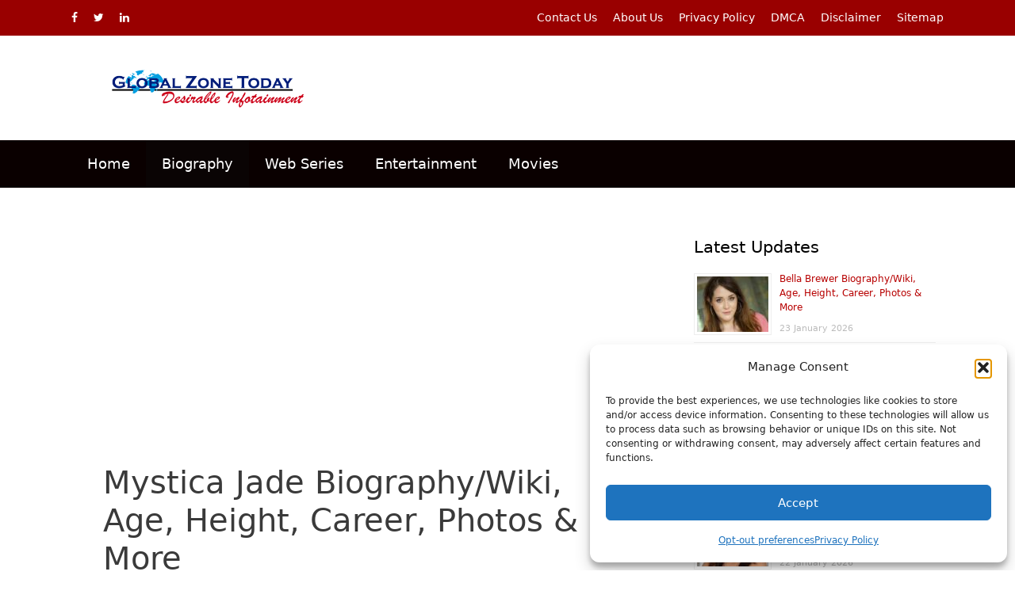

--- FILE ---
content_type: text/html; charset=UTF-8
request_url: https://globalzonetoday.com/mystica-jade/
body_size: 35408
content:
<!DOCTYPE html>
<html lang="en-US" prefix="og: https://ogp.me/ns#">
<head>
	<meta charset="UTF-8">
	<meta name="viewport" content="width=device-width, initial-scale=1">
<!-- Search Engine Optimization by Rank Math - https://rankmath.com/ -->
<title>Mystica Jade Biography/Wiki, Age, Height, Career, Photos &amp; More</title>
<meta name="description" content="Mystica Jade एक American Film Actress और Model हैं, इनका जन्म 13 June 1990 को United States में हुआ था।"/>
<meta name="robots" content="follow, index, max-snippet:-1, max-video-preview:-1, max-image-preview:standard"/>
<link rel="canonical" href="https://globalzonetoday.com/mystica-jade/" />
<meta property="og:locale" content="en_US" />
<meta property="og:type" content="article" />
<meta property="og:title" content="Mystica Jade Biography/Wiki, Age, Height, Career, Photos &amp; More" />
<meta property="og:description" content="Mystica Jade एक American Film Actress और Model हैं, इनका जन्म 13 June 1990 को United States में हुआ था।" />
<meta property="og:url" content="https://globalzonetoday.com/mystica-jade/" />
<meta property="og:site_name" content="Desirable Infotainment - Global Zone Today" />
<meta property="article:publisher" content="https://www.facebook.com/GlobalZoneTodayInfotainment/" />
<meta property="article:tag" content="Mystica Jade" />
<meta property="article:tag" content="Mystica Jade Age" />
<meta property="article:tag" content="Mystica Jade Biodata" />
<meta property="article:tag" content="Mystica Jade Biography" />
<meta property="article:tag" content="Mystica Jade Career" />
<meta property="article:tag" content="Mystica Jade Family" />
<meta property="article:tag" content="Mystica Jade Height" />
<meta property="article:tag" content="Mystica Jade Measurements" />
<meta property="article:tag" content="Mystica Jade Net Worth" />
<meta property="article:tag" content="Mystica Jade Profile" />
<meta property="article:tag" content="Mystica Jade Wikipedia" />
<meta property="article:section" content="Biography" />
<meta property="og:updated_time" content="2024-06-17T17:18:53+05:30" />
<meta property="og:image" content="https://globalzonetoday.com/wp-content/uploads/2021/08/Mystica-Jade.jpg" />
<meta property="og:image:secure_url" content="https://globalzonetoday.com/wp-content/uploads/2021/08/Mystica-Jade.jpg" />
<meta property="og:image:width" content="512" />
<meta property="og:image:height" content="296" />
<meta property="og:image:alt" content="Mystica Jade" />
<meta property="og:image:type" content="image/jpeg" />
<meta property="article:published_time" content="2021-08-16T13:57:47+05:30" />
<meta property="article:modified_time" content="2024-06-17T17:18:53+05:30" />
<meta name="twitter:card" content="summary_large_image" />
<meta name="twitter:title" content="Mystica Jade Biography/Wiki, Age, Height, Career, Photos &amp; More" />
<meta name="twitter:description" content="Mystica Jade एक American Film Actress और Model हैं, इनका जन्म 13 June 1990 को United States में हुआ था।" />
<meta name="twitter:site" content="@globalzonetoday" />
<meta name="twitter:creator" content="@globalzonetoday" />
<meta name="twitter:image" content="https://globalzonetoday.com/wp-content/uploads/2021/08/Mystica-Jade.jpg" />
<meta name="twitter:label1" content="Written by" />
<meta name="twitter:data1" content="Amit Kumar" />
<meta name="twitter:label2" content="Time to read" />
<meta name="twitter:data2" content="1 minute" />
<script type="application/ld+json" class="rank-math-schema">{"@context":"https://schema.org","@graph":[{"@type":"Organization","@id":"https://globalzonetoday.com/#organization","name":"Desirable Infotainment \u00bb Global Zone Today","url":"https://globalzonetoday.com","sameAs":["https://www.facebook.com/GlobalZoneTodayInfotainment/","https://twitter.com/globalzonetoday"],"email":"contact@globalzonetoday.com","logo":{"@type":"ImageObject","@id":"https://globalzonetoday.com/#logo","url":"https://globalzonetoday.com/wp-content/uploads/2024/03/Global-Zone-Today-Logo.png","contentUrl":"https://globalzonetoday.com/wp-content/uploads/2024/03/Global-Zone-Today-Logo.png","caption":"Desirable Infotainment - Global Zone Today","inLanguage":"en-US","width":"512","height":"102"},"description":"Daily Entertaining Articles, Celebrities Biographies/Wiki, Web Series Reviews and Other Entertaining and Infotaining Stuff."},{"@type":"WebSite","@id":"https://globalzonetoday.com/#website","url":"https://globalzonetoday.com","name":"Desirable Infotainment - Global Zone Today","alternateName":"Global Zone","publisher":{"@id":"https://globalzonetoday.com/#organization"},"inLanguage":"en-US"},{"@type":"ImageObject","@id":"https://globalzonetoday.com/wp-content/uploads/2021/08/Mystica-Jade.jpg","url":"https://globalzonetoday.com/wp-content/uploads/2021/08/Mystica-Jade.jpg","width":"512","height":"296","caption":"Mystica Jade","inLanguage":"en-US"},{"@type":"BreadcrumbList","@id":"https://globalzonetoday.com/mystica-jade/#breadcrumb","itemListElement":[{"@type":"ListItem","position":"1","item":{"@id":"https://globalzonetoday.com","name":"Home"}},{"@type":"ListItem","position":"2","item":{"@id":"https://globalzonetoday.com/bio/","name":"Biography"}},{"@type":"ListItem","position":"3","item":{"@id":"https://globalzonetoday.com/mystica-jade/","name":"Mystica Jade Biography/Wiki, Age, Height, Career, Photos &#038; More"}}]},{"@type":["WebPage","FAQPage"],"@id":"https://globalzonetoday.com/mystica-jade/#webpage","url":"https://globalzonetoday.com/mystica-jade/","name":"Mystica Jade Biography/Wiki, Age, Height, Career, Photos &amp; More","datePublished":"2021-08-16T13:57:47+05:30","dateModified":"2024-06-17T17:18:53+05:30","isPartOf":{"@id":"https://globalzonetoday.com/#website"},"primaryImageOfPage":{"@id":"https://globalzonetoday.com/wp-content/uploads/2021/08/Mystica-Jade.jpg"},"inLanguage":"en-US","breadcrumb":{"@id":"https://globalzonetoday.com/mystica-jade/#breadcrumb"},"mainEntity":[{"@type":"Question","url":"https://globalzonetoday.com/mystica-jade/#faq-question-1596606417458","name":"Who is Mystica Jade?","acceptedAnswer":{"@type":"Answer","text":"Mystica Jade is an American film actress and model, born on 13 June 1990  in United States. In 2015, she started her career in AV industry with the film studio 'K.A. Pictures'."}}]},{"@type":"Person","@id":"https://globalzonetoday.com/author/amit-kumar/","name":"Amit Kumar","url":"https://globalzonetoday.com/author/amit-kumar/","image":{"@type":"ImageObject","@id":"https://secure.gravatar.com/avatar/2e72f1b1ffead17c5a83ae9a01a58c4801da66888b71a5ffb72ba92a8796620d?s=96&amp;d=mm&amp;r=g","url":"https://secure.gravatar.com/avatar/2e72f1b1ffead17c5a83ae9a01a58c4801da66888b71a5ffb72ba92a8796620d?s=96&amp;d=mm&amp;r=g","caption":"Amit Kumar","inLanguage":"en-US"},"sameAs":["https://globalzonetoday.com/"],"worksFor":{"@id":"https://globalzonetoday.com/#organization"}},{"@type":"Article","headline":"Mystica Jade Biography/Wiki, Age, Height, Career, Photos &amp; More","keywords":"Mystica Jade","datePublished":"2021-08-16T13:57:47+05:30","dateModified":"2024-06-17T17:18:53+05:30","articleSection":"Biography","author":{"@id":"https://globalzonetoday.com/author/amit-kumar/","name":"Amit Kumar"},"publisher":{"@id":"https://globalzonetoday.com/#organization"},"description":"Mystica Jade \u090f\u0915 American Film Actress \u0914\u0930 Model \u0939\u0948\u0902, \u0907\u0928\u0915\u093e \u091c\u0928\u094d\u092e 13 June 1990 \u0915\u094b United States \u092e\u0947\u0902 \u0939\u0941\u0906 \u0925\u093e\u0964","name":"Mystica Jade Biography/Wiki, Age, Height, Career, Photos &amp; More","@id":"https://globalzonetoday.com/mystica-jade/#richSnippet","isPartOf":{"@id":"https://globalzonetoday.com/mystica-jade/#webpage"},"image":{"@id":"https://globalzonetoday.com/wp-content/uploads/2021/08/Mystica-Jade.jpg"},"inLanguage":"en-US","mainEntityOfPage":{"@id":"https://globalzonetoday.com/mystica-jade/#webpage"}}]}</script>
<!-- /Rank Math WordPress SEO plugin -->

<link rel='dns-prefetch' href='//www.googletagmanager.com' />
<link rel='dns-prefetch' href='//i0.wp.com' />
<link rel='dns-prefetch' href='//c0.wp.com' />
<link rel='dns-prefetch' href='//fundingchoicesmessages.google.com' />
<link rel='dns-prefetch' href='//pagead2.googlesyndication.com' />
<link href='//fonts.googleapis.com' rel='preconnect' />
<link href='//fonts.gstatic.com' rel='preconnect' />
<link rel="alternate" type="application/rss+xml" title="Desirable Infotainment - Global Zone Today &raquo; Feed" href="https://globalzonetoday.com/feed/" />
<link rel="alternate" type="application/rss+xml" title="Desirable Infotainment - Global Zone Today &raquo; Comments Feed" href="https://globalzonetoday.com/comments/feed/" />
<link rel="alternate" type="application/rss+xml" title="Desirable Infotainment - Global Zone Today &raquo; Mystica Jade Biography/Wiki, Age, Height, Career, Photos &#038; More Comments Feed" href="https://globalzonetoday.com/mystica-jade/feed/" />
<link rel="alternate" title="oEmbed (JSON)" type="application/json+oembed" href="https://globalzonetoday.com/wp-json/oembed/1.0/embed?url=https%3A%2F%2Fglobalzonetoday.com%2Fmystica-jade%2F" />
<link rel="alternate" title="oEmbed (XML)" type="text/xml+oembed" href="https://globalzonetoday.com/wp-json/oembed/1.0/embed?url=https%3A%2F%2Fglobalzonetoday.com%2Fmystica-jade%2F&#038;format=xml" />
<style id='wp-img-auto-sizes-contain-inline-css'>
img:is([sizes=auto i],[sizes^="auto," i]){contain-intrinsic-size:3000px 1500px}
/*# sourceURL=wp-img-auto-sizes-contain-inline-css */
</style>
<style id='wp-block-library-inline-css'>
:root{--wp-block-synced-color:#7a00df;--wp-block-synced-color--rgb:122,0,223;--wp-bound-block-color:var(--wp-block-synced-color);--wp-editor-canvas-background:#ddd;--wp-admin-theme-color:#007cba;--wp-admin-theme-color--rgb:0,124,186;--wp-admin-theme-color-darker-10:#006ba1;--wp-admin-theme-color-darker-10--rgb:0,107,160.5;--wp-admin-theme-color-darker-20:#005a87;--wp-admin-theme-color-darker-20--rgb:0,90,135;--wp-admin-border-width-focus:2px}@media (min-resolution:192dpi){:root{--wp-admin-border-width-focus:1.5px}}.wp-element-button{cursor:pointer}:root .has-very-light-gray-background-color{background-color:#eee}:root .has-very-dark-gray-background-color{background-color:#313131}:root .has-very-light-gray-color{color:#eee}:root .has-very-dark-gray-color{color:#313131}:root .has-vivid-green-cyan-to-vivid-cyan-blue-gradient-background{background:linear-gradient(135deg,#00d084,#0693e3)}:root .has-purple-crush-gradient-background{background:linear-gradient(135deg,#34e2e4,#4721fb 50%,#ab1dfe)}:root .has-hazy-dawn-gradient-background{background:linear-gradient(135deg,#faaca8,#dad0ec)}:root .has-subdued-olive-gradient-background{background:linear-gradient(135deg,#fafae1,#67a671)}:root .has-atomic-cream-gradient-background{background:linear-gradient(135deg,#fdd79a,#004a59)}:root .has-nightshade-gradient-background{background:linear-gradient(135deg,#330968,#31cdcf)}:root .has-midnight-gradient-background{background:linear-gradient(135deg,#020381,#2874fc)}:root{--wp--preset--font-size--normal:16px;--wp--preset--font-size--huge:42px}.has-regular-font-size{font-size:1em}.has-larger-font-size{font-size:2.625em}.has-normal-font-size{font-size:var(--wp--preset--font-size--normal)}.has-huge-font-size{font-size:var(--wp--preset--font-size--huge)}.has-text-align-center{text-align:center}.has-text-align-left{text-align:left}.has-text-align-right{text-align:right}.has-fit-text{white-space:nowrap!important}#end-resizable-editor-section{display:none}.aligncenter{clear:both}.items-justified-left{justify-content:flex-start}.items-justified-center{justify-content:center}.items-justified-right{justify-content:flex-end}.items-justified-space-between{justify-content:space-between}.screen-reader-text{border:0;clip-path:inset(50%);height:1px;margin:-1px;overflow:hidden;padding:0;position:absolute;width:1px;word-wrap:normal!important}.screen-reader-text:focus{background-color:#ddd;clip-path:none;color:#444;display:block;font-size:1em;height:auto;left:5px;line-height:normal;padding:15px 23px 14px;text-decoration:none;top:5px;width:auto;z-index:100000}html :where(.has-border-color){border-style:solid}html :where([style*=border-top-color]){border-top-style:solid}html :where([style*=border-right-color]){border-right-style:solid}html :where([style*=border-bottom-color]){border-bottom-style:solid}html :where([style*=border-left-color]){border-left-style:solid}html :where([style*=border-width]){border-style:solid}html :where([style*=border-top-width]){border-top-style:solid}html :where([style*=border-right-width]){border-right-style:solid}html :where([style*=border-bottom-width]){border-bottom-style:solid}html :where([style*=border-left-width]){border-left-style:solid}html :where(img[class*=wp-image-]){height:auto;max-width:100%}:where(figure){margin:0 0 1em}html :where(.is-position-sticky){--wp-admin--admin-bar--position-offset:var(--wp-admin--admin-bar--height,0px)}@media screen and (max-width:600px){html :where(.is-position-sticky){--wp-admin--admin-bar--position-offset:0px}}

/*# sourceURL=wp-block-library-inline-css */
</style><style id='wp-block-button-inline-css'>
.wp-block-button__link{align-content:center;box-sizing:border-box;cursor:pointer;display:inline-block;height:100%;text-align:center;word-break:break-word}.wp-block-button__link.aligncenter{text-align:center}.wp-block-button__link.alignright{text-align:right}:where(.wp-block-button__link){border-radius:9999px;box-shadow:none;padding:calc(.667em + 2px) calc(1.333em + 2px);text-decoration:none}.wp-block-button[style*=text-decoration] .wp-block-button__link{text-decoration:inherit}.wp-block-buttons>.wp-block-button.has-custom-width{max-width:none}.wp-block-buttons>.wp-block-button.has-custom-width .wp-block-button__link{width:100%}.wp-block-buttons>.wp-block-button.has-custom-font-size .wp-block-button__link{font-size:inherit}.wp-block-buttons>.wp-block-button.wp-block-button__width-25{width:calc(25% - var(--wp--style--block-gap, .5em)*.75)}.wp-block-buttons>.wp-block-button.wp-block-button__width-50{width:calc(50% - var(--wp--style--block-gap, .5em)*.5)}.wp-block-buttons>.wp-block-button.wp-block-button__width-75{width:calc(75% - var(--wp--style--block-gap, .5em)*.25)}.wp-block-buttons>.wp-block-button.wp-block-button__width-100{flex-basis:100%;width:100%}.wp-block-buttons.is-vertical>.wp-block-button.wp-block-button__width-25{width:25%}.wp-block-buttons.is-vertical>.wp-block-button.wp-block-button__width-50{width:50%}.wp-block-buttons.is-vertical>.wp-block-button.wp-block-button__width-75{width:75%}.wp-block-button.is-style-squared,.wp-block-button__link.wp-block-button.is-style-squared{border-radius:0}.wp-block-button.no-border-radius,.wp-block-button__link.no-border-radius{border-radius:0!important}:root :where(.wp-block-button .wp-block-button__link.is-style-outline),:root :where(.wp-block-button.is-style-outline>.wp-block-button__link){border:2px solid;padding:.667em 1.333em}:root :where(.wp-block-button .wp-block-button__link.is-style-outline:not(.has-text-color)),:root :where(.wp-block-button.is-style-outline>.wp-block-button__link:not(.has-text-color)){color:currentColor}:root :where(.wp-block-button .wp-block-button__link.is-style-outline:not(.has-background)),:root :where(.wp-block-button.is-style-outline>.wp-block-button__link:not(.has-background)){background-color:initial;background-image:none}
/*# sourceURL=https://globalzonetoday.com/wp-includes/blocks/button/style.min.css */
</style>
<style id='wp-block-gallery-inline-css'>
.blocks-gallery-grid:not(.has-nested-images),.wp-block-gallery:not(.has-nested-images){display:flex;flex-wrap:wrap;list-style-type:none;margin:0;padding:0}.blocks-gallery-grid:not(.has-nested-images) .blocks-gallery-image,.blocks-gallery-grid:not(.has-nested-images) .blocks-gallery-item,.wp-block-gallery:not(.has-nested-images) .blocks-gallery-image,.wp-block-gallery:not(.has-nested-images) .blocks-gallery-item{display:flex;flex-direction:column;flex-grow:1;justify-content:center;margin:0 1em 1em 0;position:relative;width:calc(50% - 1em)}.blocks-gallery-grid:not(.has-nested-images) .blocks-gallery-image:nth-of-type(2n),.blocks-gallery-grid:not(.has-nested-images) .blocks-gallery-item:nth-of-type(2n),.wp-block-gallery:not(.has-nested-images) .blocks-gallery-image:nth-of-type(2n),.wp-block-gallery:not(.has-nested-images) .blocks-gallery-item:nth-of-type(2n){margin-right:0}.blocks-gallery-grid:not(.has-nested-images) .blocks-gallery-image figure,.blocks-gallery-grid:not(.has-nested-images) .blocks-gallery-item figure,.wp-block-gallery:not(.has-nested-images) .blocks-gallery-image figure,.wp-block-gallery:not(.has-nested-images) .blocks-gallery-item figure{align-items:flex-end;display:flex;height:100%;justify-content:flex-start;margin:0}.blocks-gallery-grid:not(.has-nested-images) .blocks-gallery-image img,.blocks-gallery-grid:not(.has-nested-images) .blocks-gallery-item img,.wp-block-gallery:not(.has-nested-images) .blocks-gallery-image img,.wp-block-gallery:not(.has-nested-images) .blocks-gallery-item img{display:block;height:auto;max-width:100%;width:auto}.blocks-gallery-grid:not(.has-nested-images) .blocks-gallery-image figcaption,.blocks-gallery-grid:not(.has-nested-images) .blocks-gallery-item figcaption,.wp-block-gallery:not(.has-nested-images) .blocks-gallery-image figcaption,.wp-block-gallery:not(.has-nested-images) .blocks-gallery-item figcaption{background:linear-gradient(0deg,#000000b3,#0000004d 70%,#0000);bottom:0;box-sizing:border-box;color:#fff;font-size:.8em;margin:0;max-height:100%;overflow:auto;padding:3em .77em .7em;position:absolute;text-align:center;width:100%;z-index:2}.blocks-gallery-grid:not(.has-nested-images) .blocks-gallery-image figcaption img,.blocks-gallery-grid:not(.has-nested-images) .blocks-gallery-item figcaption img,.wp-block-gallery:not(.has-nested-images) .blocks-gallery-image figcaption img,.wp-block-gallery:not(.has-nested-images) .blocks-gallery-item figcaption img{display:inline}.blocks-gallery-grid:not(.has-nested-images) figcaption,.wp-block-gallery:not(.has-nested-images) figcaption{flex-grow:1}.blocks-gallery-grid:not(.has-nested-images).is-cropped .blocks-gallery-image a,.blocks-gallery-grid:not(.has-nested-images).is-cropped .blocks-gallery-image img,.blocks-gallery-grid:not(.has-nested-images).is-cropped .blocks-gallery-item a,.blocks-gallery-grid:not(.has-nested-images).is-cropped .blocks-gallery-item img,.wp-block-gallery:not(.has-nested-images).is-cropped .blocks-gallery-image a,.wp-block-gallery:not(.has-nested-images).is-cropped .blocks-gallery-image img,.wp-block-gallery:not(.has-nested-images).is-cropped .blocks-gallery-item a,.wp-block-gallery:not(.has-nested-images).is-cropped .blocks-gallery-item img{flex:1;height:100%;object-fit:cover;width:100%}.blocks-gallery-grid:not(.has-nested-images).columns-1 .blocks-gallery-image,.blocks-gallery-grid:not(.has-nested-images).columns-1 .blocks-gallery-item,.wp-block-gallery:not(.has-nested-images).columns-1 .blocks-gallery-image,.wp-block-gallery:not(.has-nested-images).columns-1 .blocks-gallery-item{margin-right:0;width:100%}@media (min-width:600px){.blocks-gallery-grid:not(.has-nested-images).columns-3 .blocks-gallery-image,.blocks-gallery-grid:not(.has-nested-images).columns-3 .blocks-gallery-item,.wp-block-gallery:not(.has-nested-images).columns-3 .blocks-gallery-image,.wp-block-gallery:not(.has-nested-images).columns-3 .blocks-gallery-item{margin-right:1em;width:calc(33.33333% - .66667em)}.blocks-gallery-grid:not(.has-nested-images).columns-4 .blocks-gallery-image,.blocks-gallery-grid:not(.has-nested-images).columns-4 .blocks-gallery-item,.wp-block-gallery:not(.has-nested-images).columns-4 .blocks-gallery-image,.wp-block-gallery:not(.has-nested-images).columns-4 .blocks-gallery-item{margin-right:1em;width:calc(25% - .75em)}.blocks-gallery-grid:not(.has-nested-images).columns-5 .blocks-gallery-image,.blocks-gallery-grid:not(.has-nested-images).columns-5 .blocks-gallery-item,.wp-block-gallery:not(.has-nested-images).columns-5 .blocks-gallery-image,.wp-block-gallery:not(.has-nested-images).columns-5 .blocks-gallery-item{margin-right:1em;width:calc(20% - .8em)}.blocks-gallery-grid:not(.has-nested-images).columns-6 .blocks-gallery-image,.blocks-gallery-grid:not(.has-nested-images).columns-6 .blocks-gallery-item,.wp-block-gallery:not(.has-nested-images).columns-6 .blocks-gallery-image,.wp-block-gallery:not(.has-nested-images).columns-6 .blocks-gallery-item{margin-right:1em;width:calc(16.66667% - .83333em)}.blocks-gallery-grid:not(.has-nested-images).columns-7 .blocks-gallery-image,.blocks-gallery-grid:not(.has-nested-images).columns-7 .blocks-gallery-item,.wp-block-gallery:not(.has-nested-images).columns-7 .blocks-gallery-image,.wp-block-gallery:not(.has-nested-images).columns-7 .blocks-gallery-item{margin-right:1em;width:calc(14.28571% - .85714em)}.blocks-gallery-grid:not(.has-nested-images).columns-8 .blocks-gallery-image,.blocks-gallery-grid:not(.has-nested-images).columns-8 .blocks-gallery-item,.wp-block-gallery:not(.has-nested-images).columns-8 .blocks-gallery-image,.wp-block-gallery:not(.has-nested-images).columns-8 .blocks-gallery-item{margin-right:1em;width:calc(12.5% - .875em)}.blocks-gallery-grid:not(.has-nested-images).columns-1 .blocks-gallery-image:nth-of-type(1n),.blocks-gallery-grid:not(.has-nested-images).columns-1 .blocks-gallery-item:nth-of-type(1n),.blocks-gallery-grid:not(.has-nested-images).columns-2 .blocks-gallery-image:nth-of-type(2n),.blocks-gallery-grid:not(.has-nested-images).columns-2 .blocks-gallery-item:nth-of-type(2n),.blocks-gallery-grid:not(.has-nested-images).columns-3 .blocks-gallery-image:nth-of-type(3n),.blocks-gallery-grid:not(.has-nested-images).columns-3 .blocks-gallery-item:nth-of-type(3n),.blocks-gallery-grid:not(.has-nested-images).columns-4 .blocks-gallery-image:nth-of-type(4n),.blocks-gallery-grid:not(.has-nested-images).columns-4 .blocks-gallery-item:nth-of-type(4n),.blocks-gallery-grid:not(.has-nested-images).columns-5 .blocks-gallery-image:nth-of-type(5n),.blocks-gallery-grid:not(.has-nested-images).columns-5 .blocks-gallery-item:nth-of-type(5n),.blocks-gallery-grid:not(.has-nested-images).columns-6 .blocks-gallery-image:nth-of-type(6n),.blocks-gallery-grid:not(.has-nested-images).columns-6 .blocks-gallery-item:nth-of-type(6n),.blocks-gallery-grid:not(.has-nested-images).columns-7 .blocks-gallery-image:nth-of-type(7n),.blocks-gallery-grid:not(.has-nested-images).columns-7 .blocks-gallery-item:nth-of-type(7n),.blocks-gallery-grid:not(.has-nested-images).columns-8 .blocks-gallery-image:nth-of-type(8n),.blocks-gallery-grid:not(.has-nested-images).columns-8 .blocks-gallery-item:nth-of-type(8n),.wp-block-gallery:not(.has-nested-images).columns-1 .blocks-gallery-image:nth-of-type(1n),.wp-block-gallery:not(.has-nested-images).columns-1 .blocks-gallery-item:nth-of-type(1n),.wp-block-gallery:not(.has-nested-images).columns-2 .blocks-gallery-image:nth-of-type(2n),.wp-block-gallery:not(.has-nested-images).columns-2 .blocks-gallery-item:nth-of-type(2n),.wp-block-gallery:not(.has-nested-images).columns-3 .blocks-gallery-image:nth-of-type(3n),.wp-block-gallery:not(.has-nested-images).columns-3 .blocks-gallery-item:nth-of-type(3n),.wp-block-gallery:not(.has-nested-images).columns-4 .blocks-gallery-image:nth-of-type(4n),.wp-block-gallery:not(.has-nested-images).columns-4 .blocks-gallery-item:nth-of-type(4n),.wp-block-gallery:not(.has-nested-images).columns-5 .blocks-gallery-image:nth-of-type(5n),.wp-block-gallery:not(.has-nested-images).columns-5 .blocks-gallery-item:nth-of-type(5n),.wp-block-gallery:not(.has-nested-images).columns-6 .blocks-gallery-image:nth-of-type(6n),.wp-block-gallery:not(.has-nested-images).columns-6 .blocks-gallery-item:nth-of-type(6n),.wp-block-gallery:not(.has-nested-images).columns-7 .blocks-gallery-image:nth-of-type(7n),.wp-block-gallery:not(.has-nested-images).columns-7 .blocks-gallery-item:nth-of-type(7n),.wp-block-gallery:not(.has-nested-images).columns-8 .blocks-gallery-image:nth-of-type(8n),.wp-block-gallery:not(.has-nested-images).columns-8 .blocks-gallery-item:nth-of-type(8n){margin-right:0}}.blocks-gallery-grid:not(.has-nested-images) .blocks-gallery-image:last-child,.blocks-gallery-grid:not(.has-nested-images) .blocks-gallery-item:last-child,.wp-block-gallery:not(.has-nested-images) .blocks-gallery-image:last-child,.wp-block-gallery:not(.has-nested-images) .blocks-gallery-item:last-child{margin-right:0}.blocks-gallery-grid:not(.has-nested-images).alignleft,.blocks-gallery-grid:not(.has-nested-images).alignright,.wp-block-gallery:not(.has-nested-images).alignleft,.wp-block-gallery:not(.has-nested-images).alignright{max-width:420px;width:100%}.blocks-gallery-grid:not(.has-nested-images).aligncenter .blocks-gallery-item figure,.wp-block-gallery:not(.has-nested-images).aligncenter .blocks-gallery-item figure{justify-content:center}.wp-block-gallery:not(.is-cropped) .blocks-gallery-item{align-self:flex-start}figure.wp-block-gallery.has-nested-images{align-items:normal}.wp-block-gallery.has-nested-images figure.wp-block-image:not(#individual-image){margin:0;width:calc(50% - var(--wp--style--unstable-gallery-gap, 16px)/2)}.wp-block-gallery.has-nested-images figure.wp-block-image{box-sizing:border-box;display:flex;flex-direction:column;flex-grow:1;justify-content:center;max-width:100%;position:relative}.wp-block-gallery.has-nested-images figure.wp-block-image>a,.wp-block-gallery.has-nested-images figure.wp-block-image>div{flex-direction:column;flex-grow:1;margin:0}.wp-block-gallery.has-nested-images figure.wp-block-image img{display:block;height:auto;max-width:100%!important;width:auto}.wp-block-gallery.has-nested-images figure.wp-block-image figcaption,.wp-block-gallery.has-nested-images figure.wp-block-image:has(figcaption):before{bottom:0;left:0;max-height:100%;position:absolute;right:0}.wp-block-gallery.has-nested-images figure.wp-block-image:has(figcaption):before{backdrop-filter:blur(3px);content:"";height:100%;-webkit-mask-image:linear-gradient(0deg,#000 20%,#0000);mask-image:linear-gradient(0deg,#000 20%,#0000);max-height:40%;pointer-events:none}.wp-block-gallery.has-nested-images figure.wp-block-image figcaption{box-sizing:border-box;color:#fff;font-size:13px;margin:0;overflow:auto;padding:1em;text-align:center;text-shadow:0 0 1.5px #000}.wp-block-gallery.has-nested-images figure.wp-block-image figcaption::-webkit-scrollbar{height:12px;width:12px}.wp-block-gallery.has-nested-images figure.wp-block-image figcaption::-webkit-scrollbar-track{background-color:initial}.wp-block-gallery.has-nested-images figure.wp-block-image figcaption::-webkit-scrollbar-thumb{background-clip:padding-box;background-color:initial;border:3px solid #0000;border-radius:8px}.wp-block-gallery.has-nested-images figure.wp-block-image figcaption:focus-within::-webkit-scrollbar-thumb,.wp-block-gallery.has-nested-images figure.wp-block-image figcaption:focus::-webkit-scrollbar-thumb,.wp-block-gallery.has-nested-images figure.wp-block-image figcaption:hover::-webkit-scrollbar-thumb{background-color:#fffc}.wp-block-gallery.has-nested-images figure.wp-block-image figcaption{scrollbar-color:#0000 #0000;scrollbar-gutter:stable both-edges;scrollbar-width:thin}.wp-block-gallery.has-nested-images figure.wp-block-image figcaption:focus,.wp-block-gallery.has-nested-images figure.wp-block-image figcaption:focus-within,.wp-block-gallery.has-nested-images figure.wp-block-image figcaption:hover{scrollbar-color:#fffc #0000}.wp-block-gallery.has-nested-images figure.wp-block-image figcaption{will-change:transform}@media (hover:none){.wp-block-gallery.has-nested-images figure.wp-block-image figcaption{scrollbar-color:#fffc #0000}}.wp-block-gallery.has-nested-images figure.wp-block-image figcaption{background:linear-gradient(0deg,#0006,#0000)}.wp-block-gallery.has-nested-images figure.wp-block-image figcaption img{display:inline}.wp-block-gallery.has-nested-images figure.wp-block-image figcaption a{color:inherit}.wp-block-gallery.has-nested-images figure.wp-block-image.has-custom-border img{box-sizing:border-box}.wp-block-gallery.has-nested-images figure.wp-block-image.has-custom-border>a,.wp-block-gallery.has-nested-images figure.wp-block-image.has-custom-border>div,.wp-block-gallery.has-nested-images figure.wp-block-image.is-style-rounded>a,.wp-block-gallery.has-nested-images figure.wp-block-image.is-style-rounded>div{flex:1 1 auto}.wp-block-gallery.has-nested-images figure.wp-block-image.has-custom-border figcaption,.wp-block-gallery.has-nested-images figure.wp-block-image.is-style-rounded figcaption{background:none;color:inherit;flex:initial;margin:0;padding:10px 10px 9px;position:relative;text-shadow:none}.wp-block-gallery.has-nested-images figure.wp-block-image.has-custom-border:before,.wp-block-gallery.has-nested-images figure.wp-block-image.is-style-rounded:before{content:none}.wp-block-gallery.has-nested-images figcaption{flex-basis:100%;flex-grow:1;text-align:center}.wp-block-gallery.has-nested-images:not(.is-cropped) figure.wp-block-image:not(#individual-image){margin-bottom:auto;margin-top:0}.wp-block-gallery.has-nested-images.is-cropped figure.wp-block-image:not(#individual-image){align-self:inherit}.wp-block-gallery.has-nested-images.is-cropped figure.wp-block-image:not(#individual-image)>a,.wp-block-gallery.has-nested-images.is-cropped figure.wp-block-image:not(#individual-image)>div:not(.components-drop-zone){display:flex}.wp-block-gallery.has-nested-images.is-cropped figure.wp-block-image:not(#individual-image) a,.wp-block-gallery.has-nested-images.is-cropped figure.wp-block-image:not(#individual-image) img{flex:1 0 0%;height:100%;object-fit:cover;width:100%}.wp-block-gallery.has-nested-images.columns-1 figure.wp-block-image:not(#individual-image){width:100%}@media (min-width:600px){.wp-block-gallery.has-nested-images.columns-3 figure.wp-block-image:not(#individual-image){width:calc(33.33333% - var(--wp--style--unstable-gallery-gap, 16px)*.66667)}.wp-block-gallery.has-nested-images.columns-4 figure.wp-block-image:not(#individual-image){width:calc(25% - var(--wp--style--unstable-gallery-gap, 16px)*.75)}.wp-block-gallery.has-nested-images.columns-5 figure.wp-block-image:not(#individual-image){width:calc(20% - var(--wp--style--unstable-gallery-gap, 16px)*.8)}.wp-block-gallery.has-nested-images.columns-6 figure.wp-block-image:not(#individual-image){width:calc(16.66667% - var(--wp--style--unstable-gallery-gap, 16px)*.83333)}.wp-block-gallery.has-nested-images.columns-7 figure.wp-block-image:not(#individual-image){width:calc(14.28571% - var(--wp--style--unstable-gallery-gap, 16px)*.85714)}.wp-block-gallery.has-nested-images.columns-8 figure.wp-block-image:not(#individual-image){width:calc(12.5% - var(--wp--style--unstable-gallery-gap, 16px)*.875)}.wp-block-gallery.has-nested-images.columns-default figure.wp-block-image:not(#individual-image){width:calc(33.33% - var(--wp--style--unstable-gallery-gap, 16px)*.66667)}.wp-block-gallery.has-nested-images.columns-default figure.wp-block-image:not(#individual-image):first-child:nth-last-child(2),.wp-block-gallery.has-nested-images.columns-default figure.wp-block-image:not(#individual-image):first-child:nth-last-child(2)~figure.wp-block-image:not(#individual-image){width:calc(50% - var(--wp--style--unstable-gallery-gap, 16px)*.5)}.wp-block-gallery.has-nested-images.columns-default figure.wp-block-image:not(#individual-image):first-child:last-child{width:100%}}.wp-block-gallery.has-nested-images.alignleft,.wp-block-gallery.has-nested-images.alignright{max-width:420px;width:100%}.wp-block-gallery.has-nested-images.aligncenter{justify-content:center}
/*# sourceURL=https://globalzonetoday.com/wp-includes/blocks/gallery/style.min.css */
</style>
<style id='wp-block-heading-inline-css'>
h1:where(.wp-block-heading).has-background,h2:where(.wp-block-heading).has-background,h3:where(.wp-block-heading).has-background,h4:where(.wp-block-heading).has-background,h5:where(.wp-block-heading).has-background,h6:where(.wp-block-heading).has-background{padding:1.25em 2.375em}h1.has-text-align-left[style*=writing-mode]:where([style*=vertical-lr]),h1.has-text-align-right[style*=writing-mode]:where([style*=vertical-rl]),h2.has-text-align-left[style*=writing-mode]:where([style*=vertical-lr]),h2.has-text-align-right[style*=writing-mode]:where([style*=vertical-rl]),h3.has-text-align-left[style*=writing-mode]:where([style*=vertical-lr]),h3.has-text-align-right[style*=writing-mode]:where([style*=vertical-rl]),h4.has-text-align-left[style*=writing-mode]:where([style*=vertical-lr]),h4.has-text-align-right[style*=writing-mode]:where([style*=vertical-rl]),h5.has-text-align-left[style*=writing-mode]:where([style*=vertical-lr]),h5.has-text-align-right[style*=writing-mode]:where([style*=vertical-rl]),h6.has-text-align-left[style*=writing-mode]:where([style*=vertical-lr]),h6.has-text-align-right[style*=writing-mode]:where([style*=vertical-rl]){rotate:180deg}
/*# sourceURL=https://globalzonetoday.com/wp-includes/blocks/heading/style.min.css */
</style>
<style id='wp-block-image-inline-css'>
.wp-block-image>a,.wp-block-image>figure>a{display:inline-block}.wp-block-image img{box-sizing:border-box;height:auto;max-width:100%;vertical-align:bottom}@media not (prefers-reduced-motion){.wp-block-image img.hide{visibility:hidden}.wp-block-image img.show{animation:show-content-image .4s}}.wp-block-image[style*=border-radius] img,.wp-block-image[style*=border-radius]>a{border-radius:inherit}.wp-block-image.has-custom-border img{box-sizing:border-box}.wp-block-image.aligncenter{text-align:center}.wp-block-image.alignfull>a,.wp-block-image.alignwide>a{width:100%}.wp-block-image.alignfull img,.wp-block-image.alignwide img{height:auto;width:100%}.wp-block-image .aligncenter,.wp-block-image .alignleft,.wp-block-image .alignright,.wp-block-image.aligncenter,.wp-block-image.alignleft,.wp-block-image.alignright{display:table}.wp-block-image .aligncenter>figcaption,.wp-block-image .alignleft>figcaption,.wp-block-image .alignright>figcaption,.wp-block-image.aligncenter>figcaption,.wp-block-image.alignleft>figcaption,.wp-block-image.alignright>figcaption{caption-side:bottom;display:table-caption}.wp-block-image .alignleft{float:left;margin:.5em 1em .5em 0}.wp-block-image .alignright{float:right;margin:.5em 0 .5em 1em}.wp-block-image .aligncenter{margin-left:auto;margin-right:auto}.wp-block-image :where(figcaption){margin-bottom:1em;margin-top:.5em}.wp-block-image.is-style-circle-mask img{border-radius:9999px}@supports ((-webkit-mask-image:none) or (mask-image:none)) or (-webkit-mask-image:none){.wp-block-image.is-style-circle-mask img{border-radius:0;-webkit-mask-image:url('data:image/svg+xml;utf8,<svg viewBox="0 0 100 100" xmlns="http://www.w3.org/2000/svg"><circle cx="50" cy="50" r="50"/></svg>');mask-image:url('data:image/svg+xml;utf8,<svg viewBox="0 0 100 100" xmlns="http://www.w3.org/2000/svg"><circle cx="50" cy="50" r="50"/></svg>');mask-mode:alpha;-webkit-mask-position:center;mask-position:center;-webkit-mask-repeat:no-repeat;mask-repeat:no-repeat;-webkit-mask-size:contain;mask-size:contain}}:root :where(.wp-block-image.is-style-rounded img,.wp-block-image .is-style-rounded img){border-radius:9999px}.wp-block-image figure{margin:0}.wp-lightbox-container{display:flex;flex-direction:column;position:relative}.wp-lightbox-container img{cursor:zoom-in}.wp-lightbox-container img:hover+button{opacity:1}.wp-lightbox-container button{align-items:center;backdrop-filter:blur(16px) saturate(180%);background-color:#5a5a5a40;border:none;border-radius:4px;cursor:zoom-in;display:flex;height:20px;justify-content:center;opacity:0;padding:0;position:absolute;right:16px;text-align:center;top:16px;width:20px;z-index:100}@media not (prefers-reduced-motion){.wp-lightbox-container button{transition:opacity .2s ease}}.wp-lightbox-container button:focus-visible{outline:3px auto #5a5a5a40;outline:3px auto -webkit-focus-ring-color;outline-offset:3px}.wp-lightbox-container button:hover{cursor:pointer;opacity:1}.wp-lightbox-container button:focus{opacity:1}.wp-lightbox-container button:focus,.wp-lightbox-container button:hover,.wp-lightbox-container button:not(:hover):not(:active):not(.has-background){background-color:#5a5a5a40;border:none}.wp-lightbox-overlay{box-sizing:border-box;cursor:zoom-out;height:100vh;left:0;overflow:hidden;position:fixed;top:0;visibility:hidden;width:100%;z-index:100000}.wp-lightbox-overlay .close-button{align-items:center;cursor:pointer;display:flex;justify-content:center;min-height:40px;min-width:40px;padding:0;position:absolute;right:calc(env(safe-area-inset-right) + 16px);top:calc(env(safe-area-inset-top) + 16px);z-index:5000000}.wp-lightbox-overlay .close-button:focus,.wp-lightbox-overlay .close-button:hover,.wp-lightbox-overlay .close-button:not(:hover):not(:active):not(.has-background){background:none;border:none}.wp-lightbox-overlay .lightbox-image-container{height:var(--wp--lightbox-container-height);left:50%;overflow:hidden;position:absolute;top:50%;transform:translate(-50%,-50%);transform-origin:top left;width:var(--wp--lightbox-container-width);z-index:9999999999}.wp-lightbox-overlay .wp-block-image{align-items:center;box-sizing:border-box;display:flex;height:100%;justify-content:center;margin:0;position:relative;transform-origin:0 0;width:100%;z-index:3000000}.wp-lightbox-overlay .wp-block-image img{height:var(--wp--lightbox-image-height);min-height:var(--wp--lightbox-image-height);min-width:var(--wp--lightbox-image-width);width:var(--wp--lightbox-image-width)}.wp-lightbox-overlay .wp-block-image figcaption{display:none}.wp-lightbox-overlay button{background:none;border:none}.wp-lightbox-overlay .scrim{background-color:#fff;height:100%;opacity:.9;position:absolute;width:100%;z-index:2000000}.wp-lightbox-overlay.active{visibility:visible}@media not (prefers-reduced-motion){.wp-lightbox-overlay.active{animation:turn-on-visibility .25s both}.wp-lightbox-overlay.active img{animation:turn-on-visibility .35s both}.wp-lightbox-overlay.show-closing-animation:not(.active){animation:turn-off-visibility .35s both}.wp-lightbox-overlay.show-closing-animation:not(.active) img{animation:turn-off-visibility .25s both}.wp-lightbox-overlay.zoom.active{animation:none;opacity:1;visibility:visible}.wp-lightbox-overlay.zoom.active .lightbox-image-container{animation:lightbox-zoom-in .4s}.wp-lightbox-overlay.zoom.active .lightbox-image-container img{animation:none}.wp-lightbox-overlay.zoom.active .scrim{animation:turn-on-visibility .4s forwards}.wp-lightbox-overlay.zoom.show-closing-animation:not(.active){animation:none}.wp-lightbox-overlay.zoom.show-closing-animation:not(.active) .lightbox-image-container{animation:lightbox-zoom-out .4s}.wp-lightbox-overlay.zoom.show-closing-animation:not(.active) .lightbox-image-container img{animation:none}.wp-lightbox-overlay.zoom.show-closing-animation:not(.active) .scrim{animation:turn-off-visibility .4s forwards}}@keyframes show-content-image{0%{visibility:hidden}99%{visibility:hidden}to{visibility:visible}}@keyframes turn-on-visibility{0%{opacity:0}to{opacity:1}}@keyframes turn-off-visibility{0%{opacity:1;visibility:visible}99%{opacity:0;visibility:visible}to{opacity:0;visibility:hidden}}@keyframes lightbox-zoom-in{0%{transform:translate(calc((-100vw + var(--wp--lightbox-scrollbar-width))/2 + var(--wp--lightbox-initial-left-position)),calc(-50vh + var(--wp--lightbox-initial-top-position))) scale(var(--wp--lightbox-scale))}to{transform:translate(-50%,-50%) scale(1)}}@keyframes lightbox-zoom-out{0%{transform:translate(-50%,-50%) scale(1);visibility:visible}99%{visibility:visible}to{transform:translate(calc((-100vw + var(--wp--lightbox-scrollbar-width))/2 + var(--wp--lightbox-initial-left-position)),calc(-50vh + var(--wp--lightbox-initial-top-position))) scale(var(--wp--lightbox-scale));visibility:hidden}}
/*# sourceURL=https://globalzonetoday.com/wp-includes/blocks/image/style.min.css */
</style>
<style id='wp-block-buttons-inline-css'>
.wp-block-buttons{box-sizing:border-box}.wp-block-buttons.is-vertical{flex-direction:column}.wp-block-buttons.is-vertical>.wp-block-button:last-child{margin-bottom:0}.wp-block-buttons>.wp-block-button{display:inline-block;margin:0}.wp-block-buttons.is-content-justification-left{justify-content:flex-start}.wp-block-buttons.is-content-justification-left.is-vertical{align-items:flex-start}.wp-block-buttons.is-content-justification-center{justify-content:center}.wp-block-buttons.is-content-justification-center.is-vertical{align-items:center}.wp-block-buttons.is-content-justification-right{justify-content:flex-end}.wp-block-buttons.is-content-justification-right.is-vertical{align-items:flex-end}.wp-block-buttons.is-content-justification-space-between{justify-content:space-between}.wp-block-buttons.aligncenter{text-align:center}.wp-block-buttons:not(.is-content-justification-space-between,.is-content-justification-right,.is-content-justification-left,.is-content-justification-center) .wp-block-button.aligncenter{margin-left:auto;margin-right:auto;width:100%}.wp-block-buttons[style*=text-decoration] .wp-block-button,.wp-block-buttons[style*=text-decoration] .wp-block-button__link{text-decoration:inherit}.wp-block-buttons.has-custom-font-size .wp-block-button__link{font-size:inherit}.wp-block-buttons .wp-block-button__link{width:100%}.wp-block-button.aligncenter{text-align:center}
/*# sourceURL=https://globalzonetoday.com/wp-includes/blocks/buttons/style.min.css */
</style>
<style id='wp-block-paragraph-inline-css'>
.is-small-text{font-size:.875em}.is-regular-text{font-size:1em}.is-large-text{font-size:2.25em}.is-larger-text{font-size:3em}.has-drop-cap:not(:focus):first-letter{float:left;font-size:8.4em;font-style:normal;font-weight:100;line-height:.68;margin:.05em .1em 0 0;text-transform:uppercase}body.rtl .has-drop-cap:not(:focus):first-letter{float:none;margin-left:.1em}p.has-drop-cap.has-background{overflow:hidden}:root :where(p.has-background){padding:1.25em 2.375em}:where(p.has-text-color:not(.has-link-color)) a{color:inherit}p.has-text-align-left[style*="writing-mode:vertical-lr"],p.has-text-align-right[style*="writing-mode:vertical-rl"]{rotate:180deg}
/*# sourceURL=https://globalzonetoday.com/wp-includes/blocks/paragraph/style.min.css */
</style>
<style id='wp-block-spacer-inline-css'>
.wp-block-spacer{clear:both}
/*# sourceURL=https://globalzonetoday.com/wp-includes/blocks/spacer/style.min.css */
</style>
<style id='global-styles-inline-css'>
:root{--wp--preset--aspect-ratio--square: 1;--wp--preset--aspect-ratio--4-3: 4/3;--wp--preset--aspect-ratio--3-4: 3/4;--wp--preset--aspect-ratio--3-2: 3/2;--wp--preset--aspect-ratio--2-3: 2/3;--wp--preset--aspect-ratio--16-9: 16/9;--wp--preset--aspect-ratio--9-16: 9/16;--wp--preset--color--black: #000000;--wp--preset--color--cyan-bluish-gray: #abb8c3;--wp--preset--color--white: #ffffff;--wp--preset--color--pale-pink: #f78da7;--wp--preset--color--vivid-red: #cf2e2e;--wp--preset--color--luminous-vivid-orange: #ff6900;--wp--preset--color--luminous-vivid-amber: #fcb900;--wp--preset--color--light-green-cyan: #7bdcb5;--wp--preset--color--vivid-green-cyan: #00d084;--wp--preset--color--pale-cyan-blue: #8ed1fc;--wp--preset--color--vivid-cyan-blue: #0693e3;--wp--preset--color--vivid-purple: #9b51e0;--wp--preset--color--contrast: var(--contrast);--wp--preset--color--contrast-2: var(--contrast-2);--wp--preset--color--contrast-3: var(--contrast-3);--wp--preset--color--base: var(--base);--wp--preset--color--base-2: var(--base-2);--wp--preset--color--base-3: var(--base-3);--wp--preset--color--accent: var(--accent);--wp--preset--gradient--vivid-cyan-blue-to-vivid-purple: linear-gradient(135deg,rgb(6,147,227) 0%,rgb(155,81,224) 100%);--wp--preset--gradient--light-green-cyan-to-vivid-green-cyan: linear-gradient(135deg,rgb(122,220,180) 0%,rgb(0,208,130) 100%);--wp--preset--gradient--luminous-vivid-amber-to-luminous-vivid-orange: linear-gradient(135deg,rgb(252,185,0) 0%,rgb(255,105,0) 100%);--wp--preset--gradient--luminous-vivid-orange-to-vivid-red: linear-gradient(135deg,rgb(255,105,0) 0%,rgb(207,46,46) 100%);--wp--preset--gradient--very-light-gray-to-cyan-bluish-gray: linear-gradient(135deg,rgb(238,238,238) 0%,rgb(169,184,195) 100%);--wp--preset--gradient--cool-to-warm-spectrum: linear-gradient(135deg,rgb(74,234,220) 0%,rgb(151,120,209) 20%,rgb(207,42,186) 40%,rgb(238,44,130) 60%,rgb(251,105,98) 80%,rgb(254,248,76) 100%);--wp--preset--gradient--blush-light-purple: linear-gradient(135deg,rgb(255,206,236) 0%,rgb(152,150,240) 100%);--wp--preset--gradient--blush-bordeaux: linear-gradient(135deg,rgb(254,205,165) 0%,rgb(254,45,45) 50%,rgb(107,0,62) 100%);--wp--preset--gradient--luminous-dusk: linear-gradient(135deg,rgb(255,203,112) 0%,rgb(199,81,192) 50%,rgb(65,88,208) 100%);--wp--preset--gradient--pale-ocean: linear-gradient(135deg,rgb(255,245,203) 0%,rgb(182,227,212) 50%,rgb(51,167,181) 100%);--wp--preset--gradient--electric-grass: linear-gradient(135deg,rgb(202,248,128) 0%,rgb(113,206,126) 100%);--wp--preset--gradient--midnight: linear-gradient(135deg,rgb(2,3,129) 0%,rgb(40,116,252) 100%);--wp--preset--font-size--small: 13px;--wp--preset--font-size--medium: 20px;--wp--preset--font-size--large: 36px;--wp--preset--font-size--x-large: 42px;--wp--preset--spacing--20: 0.44rem;--wp--preset--spacing--30: 0.67rem;--wp--preset--spacing--40: 1rem;--wp--preset--spacing--50: 1.5rem;--wp--preset--spacing--60: 2.25rem;--wp--preset--spacing--70: 3.38rem;--wp--preset--spacing--80: 5.06rem;--wp--preset--shadow--natural: 6px 6px 9px rgba(0, 0, 0, 0.2);--wp--preset--shadow--deep: 12px 12px 50px rgba(0, 0, 0, 0.4);--wp--preset--shadow--sharp: 6px 6px 0px rgba(0, 0, 0, 0.2);--wp--preset--shadow--outlined: 6px 6px 0px -3px rgb(255, 255, 255), 6px 6px rgb(0, 0, 0);--wp--preset--shadow--crisp: 6px 6px 0px rgb(0, 0, 0);}:root :where(.is-layout-flow) > :first-child{margin-block-start: 0;}:root :where(.is-layout-flow) > :last-child{margin-block-end: 0;}:root :where(.is-layout-flow) > *{margin-block-start: 24px;margin-block-end: 0;}:root :where(.is-layout-constrained) > :first-child{margin-block-start: 0;}:root :where(.is-layout-constrained) > :last-child{margin-block-end: 0;}:root :where(.is-layout-constrained) > *{margin-block-start: 24px;margin-block-end: 0;}:root :where(.is-layout-flex){gap: 24px;}:root :where(.is-layout-grid){gap: 24px;}body .is-layout-flex{display: flex;}.is-layout-flex{flex-wrap: wrap;align-items: center;}.is-layout-flex > :is(*, div){margin: 0;}body .is-layout-grid{display: grid;}.is-layout-grid > :is(*, div){margin: 0;}.has-black-color{color: var(--wp--preset--color--black) !important;}.has-cyan-bluish-gray-color{color: var(--wp--preset--color--cyan-bluish-gray) !important;}.has-white-color{color: var(--wp--preset--color--white) !important;}.has-pale-pink-color{color: var(--wp--preset--color--pale-pink) !important;}.has-vivid-red-color{color: var(--wp--preset--color--vivid-red) !important;}.has-luminous-vivid-orange-color{color: var(--wp--preset--color--luminous-vivid-orange) !important;}.has-luminous-vivid-amber-color{color: var(--wp--preset--color--luminous-vivid-amber) !important;}.has-light-green-cyan-color{color: var(--wp--preset--color--light-green-cyan) !important;}.has-vivid-green-cyan-color{color: var(--wp--preset--color--vivid-green-cyan) !important;}.has-pale-cyan-blue-color{color: var(--wp--preset--color--pale-cyan-blue) !important;}.has-vivid-cyan-blue-color{color: var(--wp--preset--color--vivid-cyan-blue) !important;}.has-vivid-purple-color{color: var(--wp--preset--color--vivid-purple) !important;}.has-contrast-color{color: var(--wp--preset--color--contrast) !important;}.has-contrast-2-color{color: var(--wp--preset--color--contrast-2) !important;}.has-contrast-3-color{color: var(--wp--preset--color--contrast-3) !important;}.has-base-color{color: var(--wp--preset--color--base) !important;}.has-base-2-color{color: var(--wp--preset--color--base-2) !important;}.has-base-3-color{color: var(--wp--preset--color--base-3) !important;}.has-accent-color{color: var(--wp--preset--color--accent) !important;}.has-black-background-color{background-color: var(--wp--preset--color--black) !important;}.has-cyan-bluish-gray-background-color{background-color: var(--wp--preset--color--cyan-bluish-gray) !important;}.has-white-background-color{background-color: var(--wp--preset--color--white) !important;}.has-pale-pink-background-color{background-color: var(--wp--preset--color--pale-pink) !important;}.has-vivid-red-background-color{background-color: var(--wp--preset--color--vivid-red) !important;}.has-luminous-vivid-orange-background-color{background-color: var(--wp--preset--color--luminous-vivid-orange) !important;}.has-luminous-vivid-amber-background-color{background-color: var(--wp--preset--color--luminous-vivid-amber) !important;}.has-light-green-cyan-background-color{background-color: var(--wp--preset--color--light-green-cyan) !important;}.has-vivid-green-cyan-background-color{background-color: var(--wp--preset--color--vivid-green-cyan) !important;}.has-pale-cyan-blue-background-color{background-color: var(--wp--preset--color--pale-cyan-blue) !important;}.has-vivid-cyan-blue-background-color{background-color: var(--wp--preset--color--vivid-cyan-blue) !important;}.has-vivid-purple-background-color{background-color: var(--wp--preset--color--vivid-purple) !important;}.has-contrast-background-color{background-color: var(--wp--preset--color--contrast) !important;}.has-contrast-2-background-color{background-color: var(--wp--preset--color--contrast-2) !important;}.has-contrast-3-background-color{background-color: var(--wp--preset--color--contrast-3) !important;}.has-base-background-color{background-color: var(--wp--preset--color--base) !important;}.has-base-2-background-color{background-color: var(--wp--preset--color--base-2) !important;}.has-base-3-background-color{background-color: var(--wp--preset--color--base-3) !important;}.has-accent-background-color{background-color: var(--wp--preset--color--accent) !important;}.has-black-border-color{border-color: var(--wp--preset--color--black) !important;}.has-cyan-bluish-gray-border-color{border-color: var(--wp--preset--color--cyan-bluish-gray) !important;}.has-white-border-color{border-color: var(--wp--preset--color--white) !important;}.has-pale-pink-border-color{border-color: var(--wp--preset--color--pale-pink) !important;}.has-vivid-red-border-color{border-color: var(--wp--preset--color--vivid-red) !important;}.has-luminous-vivid-orange-border-color{border-color: var(--wp--preset--color--luminous-vivid-orange) !important;}.has-luminous-vivid-amber-border-color{border-color: var(--wp--preset--color--luminous-vivid-amber) !important;}.has-light-green-cyan-border-color{border-color: var(--wp--preset--color--light-green-cyan) !important;}.has-vivid-green-cyan-border-color{border-color: var(--wp--preset--color--vivid-green-cyan) !important;}.has-pale-cyan-blue-border-color{border-color: var(--wp--preset--color--pale-cyan-blue) !important;}.has-vivid-cyan-blue-border-color{border-color: var(--wp--preset--color--vivid-cyan-blue) !important;}.has-vivid-purple-border-color{border-color: var(--wp--preset--color--vivid-purple) !important;}.has-contrast-border-color{border-color: var(--wp--preset--color--contrast) !important;}.has-contrast-2-border-color{border-color: var(--wp--preset--color--contrast-2) !important;}.has-contrast-3-border-color{border-color: var(--wp--preset--color--contrast-3) !important;}.has-base-border-color{border-color: var(--wp--preset--color--base) !important;}.has-base-2-border-color{border-color: var(--wp--preset--color--base-2) !important;}.has-base-3-border-color{border-color: var(--wp--preset--color--base-3) !important;}.has-accent-border-color{border-color: var(--wp--preset--color--accent) !important;}.has-vivid-cyan-blue-to-vivid-purple-gradient-background{background: var(--wp--preset--gradient--vivid-cyan-blue-to-vivid-purple) !important;}.has-light-green-cyan-to-vivid-green-cyan-gradient-background{background: var(--wp--preset--gradient--light-green-cyan-to-vivid-green-cyan) !important;}.has-luminous-vivid-amber-to-luminous-vivid-orange-gradient-background{background: var(--wp--preset--gradient--luminous-vivid-amber-to-luminous-vivid-orange) !important;}.has-luminous-vivid-orange-to-vivid-red-gradient-background{background: var(--wp--preset--gradient--luminous-vivid-orange-to-vivid-red) !important;}.has-very-light-gray-to-cyan-bluish-gray-gradient-background{background: var(--wp--preset--gradient--very-light-gray-to-cyan-bluish-gray) !important;}.has-cool-to-warm-spectrum-gradient-background{background: var(--wp--preset--gradient--cool-to-warm-spectrum) !important;}.has-blush-light-purple-gradient-background{background: var(--wp--preset--gradient--blush-light-purple) !important;}.has-blush-bordeaux-gradient-background{background: var(--wp--preset--gradient--blush-bordeaux) !important;}.has-luminous-dusk-gradient-background{background: var(--wp--preset--gradient--luminous-dusk) !important;}.has-pale-ocean-gradient-background{background: var(--wp--preset--gradient--pale-ocean) !important;}.has-electric-grass-gradient-background{background: var(--wp--preset--gradient--electric-grass) !important;}.has-midnight-gradient-background{background: var(--wp--preset--gradient--midnight) !important;}.has-small-font-size{font-size: var(--wp--preset--font-size--small) !important;}.has-medium-font-size{font-size: var(--wp--preset--font-size--medium) !important;}.has-large-font-size{font-size: var(--wp--preset--font-size--large) !important;}.has-x-large-font-size{font-size: var(--wp--preset--font-size--x-large) !important;}
/*# sourceURL=global-styles-inline-css */
</style>
<style id='core-block-supports-inline-css'>
.wp-block-gallery.wp-block-gallery-1{--wp--style--unstable-gallery-gap:var( --wp--style--gallery-gap-default, var( --gallery-block--gutter-size, var( --wp--style--block-gap, 0.5em ) ) );gap:var( --wp--style--gallery-gap-default, var( --gallery-block--gutter-size, var( --wp--style--block-gap, 0.5em ) ) );}
/*# sourceURL=core-block-supports-inline-css */
</style>

<style id='classic-theme-styles-inline-css'>
/*! This file is auto-generated */
.wp-block-button__link{color:#fff;background-color:#32373c;border-radius:9999px;box-shadow:none;text-decoration:none;padding:calc(.667em + 2px) calc(1.333em + 2px);font-size:1.125em}.wp-block-file__button{background:#32373c;color:#fff;text-decoration:none}
/*# sourceURL=/wp-includes/css/classic-themes.min.css */
</style>
<link rel='stylesheet' id='kk-star-ratings-css' href='https://globalzonetoday.com/wp-content/plugins/kk-star-ratings/src/core/public/css/kk-star-ratings.min.css' media='all' />
<link rel='stylesheet' id='toc-screen-css' href='https://globalzonetoday.com/wp-content/plugins/table-of-contents-plus/screen.min.css' media='all' />
<link rel='stylesheet' id='cmplz-general-css' href='https://globalzonetoday.com/wp-content/plugins/complianz-gdpr/assets/css/cookieblocker.min.css' media='all' />
<link rel='stylesheet' id='generate-style-grid-css' href='https://globalzonetoday.com/wp-content/themes/generatepress/assets/css/unsemantic-grid.min.css' media='all' />
<link rel='stylesheet' id='generate-style-css' href='https://globalzonetoday.com/wp-content/themes/generatepress/assets/css/style.min.css' media='all' />
<style id='generate-style-inline-css'>
body{background-color:#ffffff;color:#3a3a3a;}a{color:#b70000;}a:visited{color:#17319b;}a:hover, a:focus, a:active{color:#000000;}body .grid-container{max-width:1100px;}.wp-block-group__inner-container{max-width:1100px;margin-left:auto;margin-right:auto;}.site-header .header-image{width:260px;}:root{--contrast:#222222;--contrast-2:#575760;--contrast-3:#b2b2be;--base:#f0f0f0;--base-2:#f7f8f9;--base-3:#ffffff;--accent:#1e73be;}:root .has-contrast-color{color:var(--contrast);}:root .has-contrast-background-color{background-color:var(--contrast);}:root .has-contrast-2-color{color:var(--contrast-2);}:root .has-contrast-2-background-color{background-color:var(--contrast-2);}:root .has-contrast-3-color{color:var(--contrast-3);}:root .has-contrast-3-background-color{background-color:var(--contrast-3);}:root .has-base-color{color:var(--base);}:root .has-base-background-color{background-color:var(--base);}:root .has-base-2-color{color:var(--base-2);}:root .has-base-2-background-color{background-color:var(--base-2);}:root .has-base-3-color{color:var(--base-3);}:root .has-base-3-background-color{background-color:var(--base-3);}:root .has-accent-color{color:var(--accent);}:root .has-accent-background-color{background-color:var(--accent);}body, button, input, select, textarea{font-family:-apple-system, system-ui, BlinkMacSystemFont, "Segoe UI", Helvetica, Arial, sans-serif, "Apple Color Emoji", "Segoe UI Emoji", "Segoe UI Symbol";font-size:16px;}body{line-height:1.8;}.entry-content > [class*="wp-block-"]:not(:last-child):not(.wp-block-heading){margin-bottom:1.5em;}.top-bar{font-size:14px;}.main-title{font-size:45px;}.main-navigation a, .menu-toggle{font-size:18px;}.main-navigation .main-nav ul ul li a{font-size:15px;}.widget-title{font-size:21px;margin-bottom:15px;}.sidebar .widget, .footer-widgets .widget{font-size:17px;}h1{font-weight:300;font-size:40px;}h2{font-weight:300;font-size:30px;line-height:1.4em;margin-bottom:13px;}h3{font-size:22px;}h4{font-size:inherit;}h5{font-size:inherit;}@media (max-width:768px){h1{font-size:30px;}h2{font-size:25px;}}.top-bar{background-color:#990000;color:#ffffff;}.top-bar a{color:#ffffff;}.top-bar a:hover{color:#ecf280;}.site-header{background-color:#ffffff;color:#3a3a3a;}.site-header a{color:#3a3a3a;}.main-title a,.main-title a:hover{color:#222222;}.site-description{color:#757575;}.main-navigation,.main-navigation ul ul{background-color:#0a0000;}.main-navigation .main-nav ul li a, .main-navigation .menu-toggle, .main-navigation .menu-bar-items{color:#ffffff;}.main-navigation .main-nav ul li:not([class*="current-menu-"]):hover > a, .main-navigation .main-nav ul li:not([class*="current-menu-"]):focus > a, .main-navigation .main-nav ul li.sfHover:not([class*="current-menu-"]) > a, .main-navigation .menu-bar-item:hover > a, .main-navigation .menu-bar-item.sfHover > a{color:#ffffff;background-color:rgba(38,38,38,0.44);}button.menu-toggle:hover,button.menu-toggle:focus,.main-navigation .mobile-bar-items a,.main-navigation .mobile-bar-items a:hover,.main-navigation .mobile-bar-items a:focus{color:#ffffff;}.main-navigation .main-nav ul li[class*="current-menu-"] > a{color:#ffffff;background-color:rgba(10,10,10,0.4);}.navigation-search input[type="search"],.navigation-search input[type="search"]:active, .navigation-search input[type="search"]:focus, .main-navigation .main-nav ul li.search-item.active > a, .main-navigation .menu-bar-items .search-item.active > a{color:#ffffff;background-color:rgba(38,38,38,0.44);}.main-navigation ul ul{background-color:#3f3f3f;}.main-navigation .main-nav ul ul li a{color:#ffffff;}.main-navigation .main-nav ul ul li:not([class*="current-menu-"]):hover > a,.main-navigation .main-nav ul ul li:not([class*="current-menu-"]):focus > a, .main-navigation .main-nav ul ul li.sfHover:not([class*="current-menu-"]) > a{color:#ffffff;background-color:#4f4f4f;}.main-navigation .main-nav ul ul li[class*="current-menu-"] > a{color:#ffffff;background-color:#4f4f4f;}.separate-containers .inside-article, .separate-containers .comments-area, .separate-containers .page-header, .one-container .container, .separate-containers .paging-navigation, .inside-page-header{background-color:#ffffff;}.entry-meta{color:#595959;}.entry-meta a{color:#595959;}.entry-meta a:hover{color:#1e73be;}.sidebar .widget{background-color:#ffffff;}.sidebar .widget .widget-title{color:#000000;}.footer-widgets{color:#fffbfb;background-color:#0a0000;}.footer-widgets a{color:#fce97e;}.footer-widgets .widget-title{color:#fff5ab;}.site-info{color:#ffffff;background-color:#222222;}.site-info a{color:#ffffff;}.site-info a:hover{color:#606060;}.footer-bar .widget_nav_menu .current-menu-item a{color:#606060;}input[type="text"],input[type="email"],input[type="url"],input[type="password"],input[type="search"],input[type="tel"],input[type="number"],textarea,select{color:#666666;background-color:#fafafa;border-color:#cccccc;}input[type="text"]:focus,input[type="email"]:focus,input[type="url"]:focus,input[type="password"]:focus,input[type="search"]:focus,input[type="tel"]:focus,input[type="number"]:focus,textarea:focus,select:focus{color:#666666;background-color:#ffffff;border-color:#bfbfbf;}button,html input[type="button"],input[type="reset"],input[type="submit"],a.button,a.wp-block-button__link:not(.has-background){color:#ffffff;background-color:#666666;}button:hover,html input[type="button"]:hover,input[type="reset"]:hover,input[type="submit"]:hover,a.button:hover,button:focus,html input[type="button"]:focus,input[type="reset"]:focus,input[type="submit"]:focus,a.button:focus,a.wp-block-button__link:not(.has-background):active,a.wp-block-button__link:not(.has-background):focus,a.wp-block-button__link:not(.has-background):hover{color:#ffffff;background-color:#3f3f3f;}a.generate-back-to-top{background-color:rgba( 0,0,0,0.4 );color:#ffffff;}a.generate-back-to-top:hover,a.generate-back-to-top:focus{background-color:rgba( 0,0,0,0.6 );color:#ffffff;}:root{--gp-search-modal-bg-color:var(--base-3);--gp-search-modal-text-color:var(--contrast);--gp-search-modal-overlay-bg-color:rgba(0,0,0,0.2);}@media (max-width: 768px){.main-navigation .menu-bar-item:hover > a, .main-navigation .menu-bar-item.sfHover > a{background:none;color:#ffffff;}}.inside-top-bar{padding:10px;}.inside-header{padding:40px;}.site-main .wp-block-group__inner-container{padding:40px;}.entry-content .alignwide, body:not(.no-sidebar) .entry-content .alignfull{margin-left:-40px;width:calc(100% + 80px);max-width:calc(100% + 80px);}.rtl .menu-item-has-children .dropdown-menu-toggle{padding-left:20px;}.rtl .main-navigation .main-nav ul li.menu-item-has-children > a{padding-right:20px;}.widget-area .widget{padding:40px 10px 0px 15px;}.site-info{padding:20px;}@media (max-width:768px){.separate-containers .inside-article, .separate-containers .comments-area, .separate-containers .page-header, .separate-containers .paging-navigation, .one-container .site-content, .inside-page-header{padding:30px;}.site-main .wp-block-group__inner-container{padding:30px;}.site-info{padding-right:10px;padding-left:10px;}.entry-content .alignwide, body:not(.no-sidebar) .entry-content .alignfull{margin-left:-30px;width:calc(100% + 60px);max-width:calc(100% + 60px);}}@media (max-width: 768px){.main-navigation .menu-toggle,.main-navigation .mobile-bar-items,.sidebar-nav-mobile:not(#sticky-placeholder){display:block;}.main-navigation ul,.gen-sidebar-nav{display:none;}[class*="nav-float-"] .site-header .inside-header > *{float:none;clear:both;}}
.dynamic-author-image-rounded{border-radius:100%;}.dynamic-featured-image, .dynamic-author-image{vertical-align:middle;}.one-container.blog .dynamic-content-template:not(:last-child), .one-container.archive .dynamic-content-template:not(:last-child){padding-bottom:0px;}.dynamic-entry-excerpt > p:last-child{margin-bottom:0px;}
h1.entry-title{font-weight:300;font-size:40px;line-height:1.2em;}h2.entry-title{font-weight:300;font-size:35px;line-height:1.4em;}@media (max-width:768px){h1.entry-title{font-size:30px;}}
.post-image:not(:first-child), .page-content:not(:first-child), .entry-content:not(:first-child), .entry-summary:not(:first-child), footer.entry-meta{margin-top:1.2em;}.post-image-above-header .inside-article div.featured-image, .post-image-above-header .inside-article div.post-image{margin-bottom:1.2em;}
/*# sourceURL=generate-style-inline-css */
</style>
<link rel='stylesheet' id='generate-mobile-style-css' href='https://globalzonetoday.com/wp-content/themes/generatepress/assets/css/mobile.min.css' media='all' />
<link rel='stylesheet' id='generate-font-icons-css' href='https://globalzonetoday.com/wp-content/themes/generatepress/assets/css/components/font-icons.min.css' media='all' />
<link rel='stylesheet' id='font-awesome-css' href='https://globalzonetoday.com/wp-content/themes/generatepress/assets/css/components/font-awesome.min.css' media='all' />
<link rel='stylesheet' id='tablepress-default-css' href='https://globalzonetoday.com/wp-content/plugins/tablepress/css/build/default.css' media='all' />
<style id='generateblocks-inline-css'>
:root{--gb-container-width:1100px;}.gb-container .wp-block-image img{vertical-align:middle;}.gb-grid-wrapper .wp-block-image{margin-bottom:0;}.gb-highlight{background:none;}.gb-shape{line-height:0;}
/*# sourceURL=generateblocks-inline-css */
</style>
<script src="https://globalzonetoday.com/wp-includes/js/jquery/jquery.min.js" id="jquery-core-js" type="080e5cc285eb4591ba025d35-text/javascript"></script>
<script src="https://globalzonetoday.com/wp-includes/js/jquery/jquery-migrate.min.js" id="jquery-migrate-js" type="080e5cc285eb4591ba025d35-text/javascript"></script>

<!-- Google tag (gtag.js) snippet added by Site Kit -->
<!-- Google Analytics snippet added by Site Kit -->
<script src="https://www.googletagmanager.com/gtag/js?id=GT-PJS74QQJ" id="google_gtagjs-js" async type="080e5cc285eb4591ba025d35-text/javascript"></script>
<script id="google_gtagjs-js-after" type="080e5cc285eb4591ba025d35-text/javascript">
window.dataLayer = window.dataLayer || [];function gtag(){dataLayer.push(arguments);}
gtag("set","linker",{"domains":["globalzonetoday.com"]});
gtag("js", new Date());
gtag("set", "developer_id.dZTNiMT", true);
gtag("config", "GT-PJS74QQJ");
//# sourceURL=google_gtagjs-js-after
</script>
<link rel="https://api.w.org/" href="https://globalzonetoday.com/wp-json/" /><link rel="alternate" title="JSON" type="application/json" href="https://globalzonetoday.com/wp-json/wp/v2/posts/226333" /><link rel="EditURI" type="application/rsd+xml" title="RSD" href="https://globalzonetoday.com/xmlrpc.php?rsd" />
<meta name="generator" content="WordPress 6.9" />
<link rel='shortlink' href='https://globalzonetoday.com/?p=226333' />
<meta name="generator" content="Site Kit by Google 1.170.0" />			<style>.cmplz-hidden {
					display: none !important;
				}</style><link rel="pingback" href="https://globalzonetoday.com/xmlrpc.php">

<!-- Google AdSense meta tags added by Site Kit -->
<meta name="google-adsense-platform-account" content="ca-host-pub-2644536267352236">
<meta name="google-adsense-platform-domain" content="sitekit.withgoogle.com">
<!-- End Google AdSense meta tags added by Site Kit -->

<!-- Google Tag Manager snippet added by Site Kit -->
<script type="080e5cc285eb4591ba025d35-text/javascript">
			( function( w, d, s, l, i ) {
				w[l] = w[l] || [];
				w[l].push( {'gtm.start': new Date().getTime(), event: 'gtm.js'} );
				var f = d.getElementsByTagName( s )[0],
					j = d.createElement( s ), dl = l != 'dataLayer' ? '&l=' + l : '';
				j.async = true;
				j.src = 'https://www.googletagmanager.com/gtm.js?id=' + i + dl;
				f.parentNode.insertBefore( j, f );
			} )( window, document, 'script', 'dataLayer', 'GTM-MS8LGS8G' );
			
</script>

<!-- End Google Tag Manager snippet added by Site Kit -->

<!-- Google AdSense snippet added by Site Kit -->
<script async src="https://pagead2.googlesyndication.com/pagead/js/adsbygoogle.js?client=ca-pub-1477463870262024&amp;host=ca-host-pub-2644536267352236" crossorigin="anonymous" type="080e5cc285eb4591ba025d35-text/javascript"></script>

<!-- End Google AdSense snippet added by Site Kit -->

<!-- Google AdSense Ad Blocking Recovery snippet added by Site Kit -->
<script async src="https://fundingchoicesmessages.google.com/i/pub-1477463870262024?ers=1" type="080e5cc285eb4591ba025d35-text/javascript"></script><script type="080e5cc285eb4591ba025d35-text/javascript">(function() {function signalGooglefcPresent() {if (!window.frames['googlefcPresent']) {if (document.body) {const iframe = document.createElement('iframe'); iframe.style = 'width: 0; height: 0; border: none; z-index: -1000; left: -1000px; top: -1000px;'; iframe.style.display = 'none'; iframe.name = 'googlefcPresent'; document.body.appendChild(iframe);} else {setTimeout(signalGooglefcPresent, 0);}}}signalGooglefcPresent();})();</script>
<!-- End Google AdSense Ad Blocking Recovery snippet added by Site Kit -->

<!-- Google AdSense Ad Blocking Recovery Error Protection snippet added by Site Kit -->
<script type="080e5cc285eb4591ba025d35-text/javascript">(function(){'use strict';function aa(a){var b=0;return function(){return b<a.length?{done:!1,value:a[b++]}:{done:!0}}}var ba=typeof Object.defineProperties=="function"?Object.defineProperty:function(a,b,c){if(a==Array.prototype||a==Object.prototype)return a;a[b]=c.value;return a};
function ca(a){a=["object"==typeof globalThis&&globalThis,a,"object"==typeof window&&window,"object"==typeof self&&self,"object"==typeof global&&global];for(var b=0;b<a.length;++b){var c=a[b];if(c&&c.Math==Math)return c}throw Error("Cannot find global object");}var da=ca(this);function l(a,b){if(b)a:{var c=da;a=a.split(".");for(var d=0;d<a.length-1;d++){var e=a[d];if(!(e in c))break a;c=c[e]}a=a[a.length-1];d=c[a];b=b(d);b!=d&&b!=null&&ba(c,a,{configurable:!0,writable:!0,value:b})}}
function ea(a){return a.raw=a}function n(a){var b=typeof Symbol!="undefined"&&Symbol.iterator&&a[Symbol.iterator];if(b)return b.call(a);if(typeof a.length=="number")return{next:aa(a)};throw Error(String(a)+" is not an iterable or ArrayLike");}function fa(a){for(var b,c=[];!(b=a.next()).done;)c.push(b.value);return c}var ha=typeof Object.create=="function"?Object.create:function(a){function b(){}b.prototype=a;return new b},p;
if(typeof Object.setPrototypeOf=="function")p=Object.setPrototypeOf;else{var q;a:{var ja={a:!0},ka={};try{ka.__proto__=ja;q=ka.a;break a}catch(a){}q=!1}p=q?function(a,b){a.__proto__=b;if(a.__proto__!==b)throw new TypeError(a+" is not extensible");return a}:null}var la=p;
function t(a,b){a.prototype=ha(b.prototype);a.prototype.constructor=a;if(la)la(a,b);else for(var c in b)if(c!="prototype")if(Object.defineProperties){var d=Object.getOwnPropertyDescriptor(b,c);d&&Object.defineProperty(a,c,d)}else a[c]=b[c];a.A=b.prototype}function ma(){for(var a=Number(this),b=[],c=a;c<arguments.length;c++)b[c-a]=arguments[c];return b}l("Object.is",function(a){return a?a:function(b,c){return b===c?b!==0||1/b===1/c:b!==b&&c!==c}});
l("Array.prototype.includes",function(a){return a?a:function(b,c){var d=this;d instanceof String&&(d=String(d));var e=d.length;c=c||0;for(c<0&&(c=Math.max(c+e,0));c<e;c++){var f=d[c];if(f===b||Object.is(f,b))return!0}return!1}});
l("String.prototype.includes",function(a){return a?a:function(b,c){if(this==null)throw new TypeError("The 'this' value for String.prototype.includes must not be null or undefined");if(b instanceof RegExp)throw new TypeError("First argument to String.prototype.includes must not be a regular expression");return this.indexOf(b,c||0)!==-1}});l("Number.MAX_SAFE_INTEGER",function(){return 9007199254740991});
l("Number.isFinite",function(a){return a?a:function(b){return typeof b!=="number"?!1:!isNaN(b)&&b!==Infinity&&b!==-Infinity}});l("Number.isInteger",function(a){return a?a:function(b){return Number.isFinite(b)?b===Math.floor(b):!1}});l("Number.isSafeInteger",function(a){return a?a:function(b){return Number.isInteger(b)&&Math.abs(b)<=Number.MAX_SAFE_INTEGER}});
l("Math.trunc",function(a){return a?a:function(b){b=Number(b);if(isNaN(b)||b===Infinity||b===-Infinity||b===0)return b;var c=Math.floor(Math.abs(b));return b<0?-c:c}});/*

 Copyright The Closure Library Authors.
 SPDX-License-Identifier: Apache-2.0
*/
var u=this||self;function v(a,b){a:{var c=["CLOSURE_FLAGS"];for(var d=u,e=0;e<c.length;e++)if(d=d[c[e]],d==null){c=null;break a}c=d}a=c&&c[a];return a!=null?a:b}function w(a){return a};function na(a){u.setTimeout(function(){throw a;},0)};var oa=v(610401301,!1),pa=v(188588736,!0),qa=v(645172343,v(1,!0));var x,ra=u.navigator;x=ra?ra.userAgentData||null:null;function z(a){return oa?x?x.brands.some(function(b){return(b=b.brand)&&b.indexOf(a)!=-1}):!1:!1}function A(a){var b;a:{if(b=u.navigator)if(b=b.userAgent)break a;b=""}return b.indexOf(a)!=-1};function B(){return oa?!!x&&x.brands.length>0:!1}function C(){return B()?z("Chromium"):(A("Chrome")||A("CriOS"))&&!(B()?0:A("Edge"))||A("Silk")};var sa=B()?!1:A("Trident")||A("MSIE");!A("Android")||C();C();A("Safari")&&(C()||(B()?0:A("Coast"))||(B()?0:A("Opera"))||(B()?0:A("Edge"))||(B()?z("Microsoft Edge"):A("Edg/"))||B()&&z("Opera"));var ta={},D=null;var ua=typeof Uint8Array!=="undefined",va=!sa&&typeof btoa==="function";var wa;function E(){return typeof BigInt==="function"};var F=typeof Symbol==="function"&&typeof Symbol()==="symbol";function xa(a){return typeof Symbol==="function"&&typeof Symbol()==="symbol"?Symbol():a}var G=xa(),ya=xa("2ex");var za=F?function(a,b){a[G]|=b}:function(a,b){a.g!==void 0?a.g|=b:Object.defineProperties(a,{g:{value:b,configurable:!0,writable:!0,enumerable:!1}})},H=F?function(a){return a[G]|0}:function(a){return a.g|0},I=F?function(a){return a[G]}:function(a){return a.g},J=F?function(a,b){a[G]=b}:function(a,b){a.g!==void 0?a.g=b:Object.defineProperties(a,{g:{value:b,configurable:!0,writable:!0,enumerable:!1}})};function Aa(a,b){J(b,(a|0)&-14591)}function Ba(a,b){J(b,(a|34)&-14557)};var K={},Ca={};function Da(a){return!(!a||typeof a!=="object"||a.g!==Ca)}function Ea(a){return a!==null&&typeof a==="object"&&!Array.isArray(a)&&a.constructor===Object}function L(a,b,c){if(!Array.isArray(a)||a.length)return!1;var d=H(a);if(d&1)return!0;if(!(b&&(Array.isArray(b)?b.includes(c):b.has(c))))return!1;J(a,d|1);return!0};var M=0,N=0;function Fa(a){var b=a>>>0;M=b;N=(a-b)/4294967296>>>0}function Ga(a){if(a<0){Fa(-a);var b=n(Ha(M,N));a=b.next().value;b=b.next().value;M=a>>>0;N=b>>>0}else Fa(a)}function Ia(a,b){b>>>=0;a>>>=0;if(b<=2097151)var c=""+(4294967296*b+a);else E()?c=""+(BigInt(b)<<BigInt(32)|BigInt(a)):(c=(a>>>24|b<<8)&16777215,b=b>>16&65535,a=(a&16777215)+c*6777216+b*6710656,c+=b*8147497,b*=2,a>=1E7&&(c+=a/1E7>>>0,a%=1E7),c>=1E7&&(b+=c/1E7>>>0,c%=1E7),c=b+Ja(c)+Ja(a));return c}
function Ja(a){a=String(a);return"0000000".slice(a.length)+a}function Ha(a,b){b=~b;a?a=~a+1:b+=1;return[a,b]};var Ka=/^-?([1-9][0-9]*|0)(\.[0-9]+)?$/;var O;function La(a,b){O=b;a=new a(b);O=void 0;return a}
function P(a,b,c){a==null&&(a=O);O=void 0;if(a==null){var d=96;c?(a=[c],d|=512):a=[];b&&(d=d&-16760833|(b&1023)<<14)}else{if(!Array.isArray(a))throw Error("narr");d=H(a);if(d&2048)throw Error("farr");if(d&64)return a;d|=64;if(c&&(d|=512,c!==a[0]))throw Error("mid");a:{c=a;var e=c.length;if(e){var f=e-1;if(Ea(c[f])){d|=256;b=f-(+!!(d&512)-1);if(b>=1024)throw Error("pvtlmt");d=d&-16760833|(b&1023)<<14;break a}}if(b){b=Math.max(b,e-(+!!(d&512)-1));if(b>1024)throw Error("spvt");d=d&-16760833|(b&1023)<<
14}}}J(a,d);return a};function Ma(a){switch(typeof a){case "number":return isFinite(a)?a:String(a);case "boolean":return a?1:0;case "object":if(a)if(Array.isArray(a)){if(L(a,void 0,0))return}else if(ua&&a!=null&&a instanceof Uint8Array){if(va){for(var b="",c=0,d=a.length-10240;c<d;)b+=String.fromCharCode.apply(null,a.subarray(c,c+=10240));b+=String.fromCharCode.apply(null,c?a.subarray(c):a);a=btoa(b)}else{b===void 0&&(b=0);if(!D){D={};c="ABCDEFGHIJKLMNOPQRSTUVWXYZabcdefghijklmnopqrstuvwxyz0123456789".split("");d=["+/=",
"+/","-_=","-_.","-_"];for(var e=0;e<5;e++){var f=c.concat(d[e].split(""));ta[e]=f;for(var g=0;g<f.length;g++){var h=f[g];D[h]===void 0&&(D[h]=g)}}}b=ta[b];c=Array(Math.floor(a.length/3));d=b[64]||"";for(e=f=0;f<a.length-2;f+=3){var k=a[f],m=a[f+1];h=a[f+2];g=b[k>>2];k=b[(k&3)<<4|m>>4];m=b[(m&15)<<2|h>>6];h=b[h&63];c[e++]=g+k+m+h}g=0;h=d;switch(a.length-f){case 2:g=a[f+1],h=b[(g&15)<<2]||d;case 1:a=a[f],c[e]=b[a>>2]+b[(a&3)<<4|g>>4]+h+d}a=c.join("")}return a}}return a};function Na(a,b,c){a=Array.prototype.slice.call(a);var d=a.length,e=b&256?a[d-1]:void 0;d+=e?-1:0;for(b=b&512?1:0;b<d;b++)a[b]=c(a[b]);if(e){b=a[b]={};for(var f in e)Object.prototype.hasOwnProperty.call(e,f)&&(b[f]=c(e[f]))}return a}function Oa(a,b,c,d,e){if(a!=null){if(Array.isArray(a))a=L(a,void 0,0)?void 0:e&&H(a)&2?a:Pa(a,b,c,d!==void 0,e);else if(Ea(a)){var f={},g;for(g in a)Object.prototype.hasOwnProperty.call(a,g)&&(f[g]=Oa(a[g],b,c,d,e));a=f}else a=b(a,d);return a}}
function Pa(a,b,c,d,e){var f=d||c?H(a):0;d=d?!!(f&32):void 0;a=Array.prototype.slice.call(a);for(var g=0;g<a.length;g++)a[g]=Oa(a[g],b,c,d,e);c&&c(f,a);return a}function Qa(a){return a.s===K?a.toJSON():Ma(a)};function Ra(a,b,c){c=c===void 0?Ba:c;if(a!=null){if(ua&&a instanceof Uint8Array)return b?a:new Uint8Array(a);if(Array.isArray(a)){var d=H(a);if(d&2)return a;b&&(b=d===0||!!(d&32)&&!(d&64||!(d&16)));return b?(J(a,(d|34)&-12293),a):Pa(a,Ra,d&4?Ba:c,!0,!0)}a.s===K&&(c=a.h,d=I(c),a=d&2?a:La(a.constructor,Sa(c,d,!0)));return a}}function Sa(a,b,c){var d=c||b&2?Ba:Aa,e=!!(b&32);a=Na(a,b,function(f){return Ra(f,e,d)});za(a,32|(c?2:0));return a};function Ta(a,b){a=a.h;return Ua(a,I(a),b)}function Va(a,b,c,d){b=d+(+!!(b&512)-1);if(!(b<0||b>=a.length||b>=c))return a[b]}
function Ua(a,b,c,d){if(c===-1)return null;var e=b>>14&1023||536870912;if(c>=e){if(b&256)return a[a.length-1][c]}else{var f=a.length;if(d&&b&256&&(d=a[f-1][c],d!=null)){if(Va(a,b,e,c)&&ya!=null){var g;a=(g=wa)!=null?g:wa={};g=a[ya]||0;g>=4||(a[ya]=g+1,g=Error(),g.__closure__error__context__984382||(g.__closure__error__context__984382={}),g.__closure__error__context__984382.severity="incident",na(g))}return d}return Va(a,b,e,c)}}
function Wa(a,b,c,d,e){var f=b>>14&1023||536870912;if(c>=f||e&&!qa){var g=b;if(b&256)e=a[a.length-1];else{if(d==null)return;e=a[f+(+!!(b&512)-1)]={};g|=256}e[c]=d;c<f&&(a[c+(+!!(b&512)-1)]=void 0);g!==b&&J(a,g)}else a[c+(+!!(b&512)-1)]=d,b&256&&(a=a[a.length-1],c in a&&delete a[c])}
function Xa(a,b){var c=Ya;var d=d===void 0?!1:d;var e=a.h;var f=I(e),g=Ua(e,f,b,d);if(g!=null&&typeof g==="object"&&g.s===K)c=g;else if(Array.isArray(g)){var h=H(g),k=h;k===0&&(k|=f&32);k|=f&2;k!==h&&J(g,k);c=new c(g)}else c=void 0;c!==g&&c!=null&&Wa(e,f,b,c,d);e=c;if(e==null)return e;a=a.h;f=I(a);f&2||(g=e,c=g.h,h=I(c),g=h&2?La(g.constructor,Sa(c,h,!1)):g,g!==e&&(e=g,Wa(a,f,b,e,d)));return e}function Za(a,b){a=Ta(a,b);return a==null||typeof a==="string"?a:void 0}
function $a(a,b){var c=c===void 0?0:c;a=Ta(a,b);if(a!=null)if(b=typeof a,b==="number"?Number.isFinite(a):b!=="string"?0:Ka.test(a))if(typeof a==="number"){if(a=Math.trunc(a),!Number.isSafeInteger(a)){Ga(a);b=M;var d=N;if(a=d&2147483648)b=~b+1>>>0,d=~d>>>0,b==0&&(d=d+1>>>0);b=d*4294967296+(b>>>0);a=a?-b:b}}else if(b=Math.trunc(Number(a)),Number.isSafeInteger(b))a=String(b);else{if(b=a.indexOf("."),b!==-1&&(a=a.substring(0,b)),!(a[0]==="-"?a.length<20||a.length===20&&Number(a.substring(0,7))>-922337:
a.length<19||a.length===19&&Number(a.substring(0,6))<922337)){if(a.length<16)Ga(Number(a));else if(E())a=BigInt(a),M=Number(a&BigInt(4294967295))>>>0,N=Number(a>>BigInt(32)&BigInt(4294967295));else{b=+(a[0]==="-");N=M=0;d=a.length;for(var e=b,f=(d-b)%6+b;f<=d;e=f,f+=6)e=Number(a.slice(e,f)),N*=1E6,M=M*1E6+e,M>=4294967296&&(N+=Math.trunc(M/4294967296),N>>>=0,M>>>=0);b&&(b=n(Ha(M,N)),a=b.next().value,b=b.next().value,M=a,N=b)}a=M;b=N;b&2147483648?E()?a=""+(BigInt(b|0)<<BigInt(32)|BigInt(a>>>0)):(b=
n(Ha(a,b)),a=b.next().value,b=b.next().value,a="-"+Ia(a,b)):a=Ia(a,b)}}else a=void 0;return a!=null?a:c}function R(a,b){var c=c===void 0?"":c;a=Za(a,b);return a!=null?a:c};var S;function T(a,b,c){this.h=P(a,b,c)}T.prototype.toJSON=function(){return ab(this)};T.prototype.s=K;T.prototype.toString=function(){try{return S=!0,ab(this).toString()}finally{S=!1}};
function ab(a){var b=S?a.h:Pa(a.h,Qa,void 0,void 0,!1);var c=!S;var d=pa?void 0:a.constructor.v;var e=I(c?a.h:b);if(a=b.length){var f=b[a-1],g=Ea(f);g?a--:f=void 0;e=+!!(e&512)-1;var h=b;if(g){b:{var k=f;var m={};g=!1;if(k)for(var r in k)if(Object.prototype.hasOwnProperty.call(k,r))if(isNaN(+r))m[r]=k[r];else{var y=k[r];Array.isArray(y)&&(L(y,d,+r)||Da(y)&&y.size===0)&&(y=null);y==null&&(g=!0);y!=null&&(m[r]=y)}if(g){for(var Q in m)break b;m=null}else m=k}k=m==null?f!=null:m!==f}for(var ia;a>0;a--){Q=
a-1;r=h[Q];Q-=e;if(!(r==null||L(r,d,Q)||Da(r)&&r.size===0))break;ia=!0}if(h!==b||k||ia){if(!c)h=Array.prototype.slice.call(h,0,a);else if(ia||k||m)h.length=a;m&&h.push(m)}b=h}return b};function bb(a){return function(b){if(b==null||b=="")b=new a;else{b=JSON.parse(b);if(!Array.isArray(b))throw Error("dnarr");za(b,32);b=La(a,b)}return b}};function cb(a){this.h=P(a)}t(cb,T);var db=bb(cb);var U;function V(a){this.g=a}V.prototype.toString=function(){return this.g+""};var eb={};function fb(a){if(U===void 0){var b=null;var c=u.trustedTypes;if(c&&c.createPolicy){try{b=c.createPolicy("goog#html",{createHTML:w,createScript:w,createScriptURL:w})}catch(d){u.console&&u.console.error(d.message)}U=b}else U=b}a=(b=U)?b.createScriptURL(a):a;return new V(a,eb)};/*

 SPDX-License-Identifier: Apache-2.0
*/
function gb(a){var b=ma.apply(1,arguments);if(b.length===0)return fb(a[0]);for(var c=a[0],d=0;d<b.length;d++)c+=encodeURIComponent(b[d])+a[d+1];return fb(c)};function hb(a,b){a.src=b instanceof V&&b.constructor===V?b.g:"type_error:TrustedResourceUrl";var c,d;(c=(b=(d=(c=(a.ownerDocument&&a.ownerDocument.defaultView||window).document).querySelector)==null?void 0:d.call(c,"script[nonce]"))?b.nonce||b.getAttribute("nonce")||"":"")&&a.setAttribute("nonce",c)};function ib(){return Math.floor(Math.random()*2147483648).toString(36)+Math.abs(Math.floor(Math.random()*2147483648)^Date.now()).toString(36)};function jb(a,b){b=String(b);a.contentType==="application/xhtml+xml"&&(b=b.toLowerCase());return a.createElement(b)}function kb(a){this.g=a||u.document||document};function lb(a){a=a===void 0?document:a;return a.createElement("script")};function mb(a,b,c,d,e,f){try{var g=a.g,h=lb(g);h.async=!0;hb(h,b);g.head.appendChild(h);h.addEventListener("load",function(){e();d&&g.head.removeChild(h)});h.addEventListener("error",function(){c>0?mb(a,b,c-1,d,e,f):(d&&g.head.removeChild(h),f())})}catch(k){f()}};var nb=u.atob("aHR0cHM6Ly93d3cuZ3N0YXRpYy5jb20vaW1hZ2VzL2ljb25zL21hdGVyaWFsL3N5c3RlbS8xeC93YXJuaW5nX2FtYmVyXzI0ZHAucG5n"),ob=u.atob("WW91IGFyZSBzZWVpbmcgdGhpcyBtZXNzYWdlIGJlY2F1c2UgYWQgb3Igc2NyaXB0IGJsb2NraW5nIHNvZnR3YXJlIGlzIGludGVyZmVyaW5nIHdpdGggdGhpcyBwYWdlLg=="),pb=u.atob("RGlzYWJsZSBhbnkgYWQgb3Igc2NyaXB0IGJsb2NraW5nIHNvZnR3YXJlLCB0aGVuIHJlbG9hZCB0aGlzIHBhZ2Uu");function qb(a,b,c){this.i=a;this.u=b;this.o=c;this.g=null;this.j=[];this.m=!1;this.l=new kb(this.i)}
function rb(a){if(a.i.body&&!a.m){var b=function(){sb(a);u.setTimeout(function(){tb(a,3)},50)};mb(a.l,a.u,2,!0,function(){u[a.o]||b()},b);a.m=!0}}
function sb(a){for(var b=W(1,5),c=0;c<b;c++){var d=X(a);a.i.body.appendChild(d);a.j.push(d)}b=X(a);b.style.bottom="0";b.style.left="0";b.style.position="fixed";b.style.width=W(100,110).toString()+"%";b.style.zIndex=W(2147483544,2147483644).toString();b.style.backgroundColor=ub(249,259,242,252,219,229);b.style.boxShadow="0 0 12px #888";b.style.color=ub(0,10,0,10,0,10);b.style.display="flex";b.style.justifyContent="center";b.style.fontFamily="Roboto, Arial";c=X(a);c.style.width=W(80,85).toString()+
"%";c.style.maxWidth=W(750,775).toString()+"px";c.style.margin="24px";c.style.display="flex";c.style.alignItems="flex-start";c.style.justifyContent="center";d=jb(a.l.g,"IMG");d.className=ib();d.src=nb;d.alt="Warning icon";d.style.height="24px";d.style.width="24px";d.style.paddingRight="16px";var e=X(a),f=X(a);f.style.fontWeight="bold";f.textContent=ob;var g=X(a);g.textContent=pb;Y(a,e,f);Y(a,e,g);Y(a,c,d);Y(a,c,e);Y(a,b,c);a.g=b;a.i.body.appendChild(a.g);b=W(1,5);for(c=0;c<b;c++)d=X(a),a.i.body.appendChild(d),
a.j.push(d)}function Y(a,b,c){for(var d=W(1,5),e=0;e<d;e++){var f=X(a);b.appendChild(f)}b.appendChild(c);c=W(1,5);for(d=0;d<c;d++)e=X(a),b.appendChild(e)}function W(a,b){return Math.floor(a+Math.random()*(b-a))}function ub(a,b,c,d,e,f){return"rgb("+W(Math.max(a,0),Math.min(b,255)).toString()+","+W(Math.max(c,0),Math.min(d,255)).toString()+","+W(Math.max(e,0),Math.min(f,255)).toString()+")"}function X(a){a=jb(a.l.g,"DIV");a.className=ib();return a}
function tb(a,b){b<=0||a.g!=null&&a.g.offsetHeight!==0&&a.g.offsetWidth!==0||(vb(a),sb(a),u.setTimeout(function(){tb(a,b-1)},50))}function vb(a){for(var b=n(a.j),c=b.next();!c.done;c=b.next())(c=c.value)&&c.parentNode&&c.parentNode.removeChild(c);a.j=[];(b=a.g)&&b.parentNode&&b.parentNode.removeChild(b);a.g=null};function wb(a,b,c,d,e){function f(k){document.body?g(document.body):k>0?u.setTimeout(function(){f(k-1)},e):b()}function g(k){k.appendChild(h);u.setTimeout(function(){h?(h.offsetHeight!==0&&h.offsetWidth!==0?b():a(),h.parentNode&&h.parentNode.removeChild(h)):a()},d)}var h=xb(c);f(3)}function xb(a){var b=document.createElement("div");b.className=a;b.style.width="1px";b.style.height="1px";b.style.position="absolute";b.style.left="-10000px";b.style.top="-10000px";b.style.zIndex="-10000";return b};function Ya(a){this.h=P(a)}t(Ya,T);function yb(a){this.h=P(a)}t(yb,T);var zb=bb(yb);function Ab(a){if(!a)return null;a=Za(a,4);var b;a===null||a===void 0?b=null:b=fb(a);return b};var Bb=ea([""]),Cb=ea([""]);function Db(a,b){this.m=a;this.o=new kb(a.document);this.g=b;this.j=R(this.g,1);this.u=Ab(Xa(this.g,2))||gb(Bb);this.i=!1;b=Ab(Xa(this.g,13))||gb(Cb);this.l=new qb(a.document,b,R(this.g,12))}Db.prototype.start=function(){Eb(this)};
function Eb(a){Fb(a);mb(a.o,a.u,3,!1,function(){a:{var b=a.j;var c=u.btoa(b);if(c=u[c]){try{var d=db(u.atob(c))}catch(e){b=!1;break a}b=b===Za(d,1)}else b=!1}b?Z(a,R(a.g,14)):(Z(a,R(a.g,8)),rb(a.l))},function(){wb(function(){Z(a,R(a.g,7));rb(a.l)},function(){return Z(a,R(a.g,6))},R(a.g,9),$a(a.g,10),$a(a.g,11))})}function Z(a,b){a.i||(a.i=!0,a=new a.m.XMLHttpRequest,a.open("GET",b,!0),a.send())}function Fb(a){var b=u.btoa(a.j);a.m[b]&&Z(a,R(a.g,5))};(function(a,b){u[a]=function(){var c=ma.apply(0,arguments);u[a]=function(){};b.call.apply(b,[null].concat(c instanceof Array?c:fa(n(c))))}})("__h82AlnkH6D91__",function(a){typeof window.atob==="function"&&(new Db(window,zb(window.atob(a)))).start()});}).call(this);

window.__h82AlnkH6D91__("[base64]/[base64]/[base64]/[base64]");</script>
<!-- End Google AdSense Ad Blocking Recovery Error Protection snippet added by Site Kit -->
<link rel="icon" href="https://globalzonetoday.com/wp-content/uploads/2024/03/cropped-Global-Zone-Favicon-4-32x32.png" sizes="32x32" />
<link rel="icon" href="https://globalzonetoday.com/wp-content/uploads/2024/03/cropped-Global-Zone-Favicon-4-192x192.png" sizes="192x192" />
<link rel="apple-touch-icon" href="https://globalzonetoday.com/wp-content/uploads/2024/03/cropped-Global-Zone-Favicon-4-180x180.png" />
<meta name="msapplication-TileImage" content="https://globalzonetoday.com/wp-content/uploads/2024/03/cropped-Global-Zone-Favicon-4-270x270.png" />
<script type="080e5cc285eb4591ba025d35-text/javascript">
function ai_wait_for_functions(){function a(b,c){"undefined"!==typeof ai_functions?b(ai_functions):5E3<=Date.now()-d?c(Error("AI FUNCTIONS NOT LOADED")):setTimeout(a.bind(this,b,c),50)}var d=Date.now();return new Promise(a)};
</script>
		<link rel="profile" href="https://gmpg.org/xfn/11">
	<meta name="viewport" content="width=device-width, initial-scale=1">
<!-- Search Engine Optimization by Rank Math - https://rankmath.com/ -->
<title>Mystica Jade Biography/Wiki, Age, Height, Career, Photos &amp; More</title>
<meta name="description" content="Mystica Jade एक American Film Actress और Model हैं, इनका जन्म 13 June 1990 को United States में हुआ था।"/>
<meta name="robots" content="follow, index, max-snippet:-1, max-video-preview:-1, max-image-preview:standard"/>
<link rel="canonical" href="https://globalzonetoday.com/mystica-jade/" />
<meta property="og:locale" content="en_US" />
<meta property="og:type" content="article" />
<meta property="og:title" content="Mystica Jade Biography/Wiki, Age, Height, Career, Photos &amp; More" />
<meta property="og:description" content="Mystica Jade एक American Film Actress और Model हैं, इनका जन्म 13 June 1990 को United States में हुआ था।" />
<meta property="og:url" content="https://globalzonetoday.com/mystica-jade/" />
<meta property="og:site_name" content="Desirable Infotainment - Global Zone Today" />
<meta property="article:publisher" content="https://www.facebook.com/GlobalZoneTodayInfotainment/" />
<meta property="article:tag" content="Mystica Jade" />
<meta property="article:tag" content="Mystica Jade Age" />
<meta property="article:tag" content="Mystica Jade Biodata" />
<meta property="article:tag" content="Mystica Jade Biography" />
<meta property="article:tag" content="Mystica Jade Career" />
<meta property="article:tag" content="Mystica Jade Family" />
<meta property="article:tag" content="Mystica Jade Height" />
<meta property="article:tag" content="Mystica Jade Measurements" />
<meta property="article:tag" content="Mystica Jade Net Worth" />
<meta property="article:tag" content="Mystica Jade Profile" />
<meta property="article:tag" content="Mystica Jade Wikipedia" />
<meta property="article:section" content="Biography" />
<meta property="og:updated_time" content="2024-06-17T17:18:53+05:30" />
<meta property="og:image" content="https://globalzonetoday.com/wp-content/uploads/2021/08/Mystica-Jade.jpg" />
<meta property="og:image:secure_url" content="https://globalzonetoday.com/wp-content/uploads/2021/08/Mystica-Jade.jpg" />
<meta property="og:image:width" content="512" />
<meta property="og:image:height" content="296" />
<meta property="og:image:alt" content="Mystica Jade" />
<meta property="og:image:type" content="image/jpeg" />
<meta property="article:published_time" content="2021-08-16T13:57:47+05:30" />
<meta property="article:modified_time" content="2024-06-17T17:18:53+05:30" />
<meta name="twitter:card" content="summary_large_image" />
<meta name="twitter:title" content="Mystica Jade Biography/Wiki, Age, Height, Career, Photos &amp; More" />
<meta name="twitter:description" content="Mystica Jade एक American Film Actress और Model हैं, इनका जन्म 13 June 1990 को United States में हुआ था।" />
<meta name="twitter:site" content="@globalzonetoday" />
<meta name="twitter:creator" content="@globalzonetoday" />
<meta name="twitter:image" content="https://globalzonetoday.com/wp-content/uploads/2021/08/Mystica-Jade.jpg" />
<meta name="twitter:label3" content="Written by" />
<meta name="twitter:data3" content="Amit Kumar" />
<meta name="twitter:label4" content="Time to read" />
<meta name="twitter:data4" content="1 minute" />
<script type="application/ld+json" class="rank-math-schema">{"@context":"https://schema.org","@graph":[{"@type":"Organization","@id":"https://globalzonetoday.com/#organization","name":"Desirable Infotainment \u00bb Global Zone Today","url":"https://globalzonetoday.com","sameAs":["https://www.facebook.com/GlobalZoneTodayInfotainment/","https://twitter.com/globalzonetoday"],"email":"contact@globalzonetoday.com","logo":{"@type":"ImageObject","@id":"https://globalzonetoday.com/#logo","url":"https://globalzonetoday.com/wp-content/uploads/2024/03/Global-Zone-Today-Logo.png","contentUrl":"https://globalzonetoday.com/wp-content/uploads/2024/03/Global-Zone-Today-Logo.png","caption":"Desirable Infotainment - Global Zone Today","inLanguage":"en-US","width":"512","height":"102"},"description":"Daily Entertaining Articles, Celebrities Biographies/Wiki, Web Series Reviews and Other Entertaining and Infotaining Stuff."},{"@type":"WebSite","@id":"https://globalzonetoday.com/#website","url":"https://globalzonetoday.com","name":"Desirable Infotainment - Global Zone Today","alternateName":"Global Zone","publisher":{"@id":"https://globalzonetoday.com/#organization"},"inLanguage":"en-US"},{"@type":"ImageObject","@id":"https://globalzonetoday.com/wp-content/uploads/2021/08/Mystica-Jade.jpg","url":"https://globalzonetoday.com/wp-content/uploads/2021/08/Mystica-Jade.jpg","width":"512","height":"296","caption":"Mystica Jade","inLanguage":"en-US"},{"@type":"BreadcrumbList","@id":"https://globalzonetoday.com/mystica-jade/#breadcrumb","itemListElement":[{"@type":"ListItem","position":"1","item":{"@id":"https://globalzonetoday.com","name":"Home"}},{"@type":"ListItem","position":"2","item":{"@id":"https://globalzonetoday.com/bio/","name":"Biography"}},{"@type":"ListItem","position":"3","item":{"@id":"https://globalzonetoday.com/mystica-jade/","name":"Mystica Jade Biography/Wiki, Age, Height, Career, Photos &#038; More"}}]},{"@type":["WebPage","FAQPage"],"@id":"https://globalzonetoday.com/mystica-jade/#webpage","url":"https://globalzonetoday.com/mystica-jade/","name":"Mystica Jade Biography/Wiki, Age, Height, Career, Photos &amp; More","datePublished":"2021-08-16T13:57:47+05:30","dateModified":"2024-06-17T17:18:53+05:30","isPartOf":{"@id":"https://globalzonetoday.com/#website"},"primaryImageOfPage":{"@id":"https://globalzonetoday.com/wp-content/uploads/2021/08/Mystica-Jade.jpg"},"inLanguage":"en-US","breadcrumb":{"@id":"https://globalzonetoday.com/mystica-jade/#breadcrumb"},"mainEntity":[{"@type":"Question","url":"https://globalzonetoday.com/mystica-jade/#faq-question-1596606417458","name":"Who is Mystica Jade?","acceptedAnswer":{"@type":"Answer","text":"Mystica Jade is an American film actress and model, born on 13 June 1990  in United States. In 2015, she started her career in AV industry with the film studio 'K.A. Pictures'."}},{"@type":"Question","url":"https://globalzonetoday.com/mystica-jade/#faq-question-1596606417458","name":"Who is Mystica Jade?","acceptedAnswer":{"@type":"Answer","text":"Mystica Jade is an American film actress and model, born on 13 June 1990  in United States. In 2015, she started her career in AV industry with the film studio 'K.A. Pictures'."}}]},{"@type":"Person","@id":"https://globalzonetoday.com/author/amit-kumar/","name":"Amit Kumar","url":"https://globalzonetoday.com/author/amit-kumar/","image":{"@type":"ImageObject","@id":"https://secure.gravatar.com/avatar/2e72f1b1ffead17c5a83ae9a01a58c4801da66888b71a5ffb72ba92a8796620d?s=96&amp;d=mm&amp;r=g","url":"https://secure.gravatar.com/avatar/2e72f1b1ffead17c5a83ae9a01a58c4801da66888b71a5ffb72ba92a8796620d?s=96&amp;d=mm&amp;r=g","caption":"Amit Kumar","inLanguage":"en-US"},"sameAs":["https://globalzonetoday.com/"],"worksFor":{"@id":"https://globalzonetoday.com/#organization"}},{"@type":"Article","headline":"Mystica Jade Biography/Wiki, Age, Height, Career, Photos &amp; More","keywords":"Mystica Jade","datePublished":"2021-08-16T13:57:47+05:30","dateModified":"2024-06-17T17:18:53+05:30","articleSection":"Biography","author":{"@id":"https://globalzonetoday.com/author/amit-kumar/","name":"Amit Kumar"},"publisher":{"@id":"https://globalzonetoday.com/#organization"},"description":"Mystica Jade \u090f\u0915 American Film Actress \u0914\u0930 Model \u0939\u0948\u0902, \u0907\u0928\u0915\u093e \u091c\u0928\u094d\u092e 13 June 1990 \u0915\u094b United States \u092e\u0947\u0902 \u0939\u0941\u0906 \u0925\u093e\u0964","name":"Mystica Jade Biography/Wiki, Age, Height, Career, Photos &amp; More","@id":"https://globalzonetoday.com/mystica-jade/#richSnippet","isPartOf":{"@id":"https://globalzonetoday.com/mystica-jade/#webpage"},"image":{"@id":"https://globalzonetoday.com/wp-content/uploads/2021/08/Mystica-Jade.jpg"},"inLanguage":"en-US","mainEntityOfPage":{"@id":"https://globalzonetoday.com/mystica-jade/#webpage"}}]}</script>
<!-- /Rank Math WordPress SEO plugin -->

<link rel='dns-prefetch' href='//www.googletagmanager.com' />
<link rel='dns-prefetch' href='//i0.wp.com' />
<link rel='dns-prefetch' href='//c0.wp.com' />
<link rel='dns-prefetch' href='//fundingchoicesmessages.google.com' />
<link rel='dns-prefetch' href='//pagead2.googlesyndication.com' />
<link href='//fonts.googleapis.com' rel='preconnect' />
<link href='//fonts.gstatic.com' rel='preconnect' />
<link rel="alternate" type="application/rss+xml" title="Desirable Infotainment - Global Zone Today &raquo; Feed" href="https://globalzonetoday.com/feed/" />
<link rel="alternate" type="application/rss+xml" title="Desirable Infotainment - Global Zone Today &raquo; Comments Feed" href="https://globalzonetoday.com/comments/feed/" />
<link rel="alternate" type="application/rss+xml" title="Desirable Infotainment - Global Zone Today &raquo; Mystica Jade Biography/Wiki, Age, Height, Career, Photos &#038; More Comments Feed" href="https://globalzonetoday.com/mystica-jade/feed/" />
<link rel="https://api.w.org/" href="https://globalzonetoday.com/wp-json/" /><link rel="alternate" title="JSON" type="application/json" href="https://globalzonetoday.com/wp-json/wp/v2/posts/226333" /><link rel="EditURI" type="application/rsd+xml" title="RSD" href="https://globalzonetoday.com/xmlrpc.php?rsd" />
<meta name="generator" content="WordPress 6.9" />
<link rel='shortlink' href='https://globalzonetoday.com/?p=226333' />
<meta name="generator" content="Site Kit by Google 1.170.0" />			<style>.cmplz-hidden {
					display: none !important;
				}</style><link rel="pingback" href="https://globalzonetoday.com/xmlrpc.php">

<!-- Google Tag Manager snippet added by Site Kit -->
<script type="080e5cc285eb4591ba025d35-text/javascript">
			( function( w, d, s, l, i ) {
				w[l] = w[l] || [];
				w[l].push( {'gtm.start': new Date().getTime(), event: 'gtm.js'} );
				var f = d.getElementsByTagName( s )[0],
					j = d.createElement( s ), dl = l != 'dataLayer' ? '&l=' + l : '';
				j.async = true;
				j.src = 'https://www.googletagmanager.com/gtm.js?id=' + i + dl;
				f.parentNode.insertBefore( j, f );
			} )( window, document, 'script', 'dataLayer', 'GTM-MS8LGS8G' );
			
</script>

<!-- End Google Tag Manager snippet added by Site Kit -->
<link rel="icon" href="https://globalzonetoday.com/wp-content/uploads/2024/03/cropped-Global-Zone-Favicon-4-32x32.png" sizes="32x32" />
<link rel="icon" href="https://globalzonetoday.com/wp-content/uploads/2024/03/cropped-Global-Zone-Favicon-4-192x192.png" sizes="192x192" />
<link rel="apple-touch-icon" href="https://globalzonetoday.com/wp-content/uploads/2024/03/cropped-Global-Zone-Favicon-4-180x180.png" />
<meta name="msapplication-TileImage" content="https://globalzonetoday.com/wp-content/uploads/2024/03/cropped-Global-Zone-Favicon-4-270x270.png" />
<script type="080e5cc285eb4591ba025d35-text/javascript">
function ai_wait_for_functions(){function a(b,c){"undefined"!==typeof ai_functions?b(ai_functions):5E3<=Date.now()-d?c(Error("AI FUNCTIONS NOT LOADED")):setTimeout(a.bind(this,b,c),50)}var d=Date.now();return new Promise(a)};
</script>
		<link rel="wlwmanifest" type="application/wlwmanifest+xml" href="https://globalzonetoday.com/wp-includes/wlwmanifest.xml"/>
	<!-- Google tag (gtag.js) -->
<script type="text/plain" data-service="google-analytics" data-category="statistics" async data-cmplz-src="https://www.googletagmanager.com/gtag/js?id=G-C99D3BLV3R"></script>
<script type="080e5cc285eb4591ba025d35-text/javascript">
  window.dataLayer = window.dataLayer || [];
  function gtag(){dataLayer.push(arguments);}
  gtag('js', new Date());

  gtag('config', 'G-C99D3BLV3R');
</script>
	<script async src="https://pagead2.googlesyndication.com/pagead/js/adsbygoogle.js?client=ca-pub-1477463870262024" crossorigin="anonymous" type="080e5cc285eb4591ba025d35-text/javascript"></script>
<link rel='stylesheet' id='rpwe-style-css' href='https://globalzonetoday.com/wp-content/plugins/recent-posts-widget-extended/assets/css/rpwe-frontend.css' media='all' />
</head>

<body data-cmplz=1 class="wp-singular post-template-default single single-post postid-226333 single-format-standard wp-custom-logo wp-embed-responsive wp-theme-generatepress post-image-above-header post-image-aligned-center sticky-menu-no-transition right-sidebar nav-below-header separate-containers contained-header active-footer-widgets-3 nav-aligned-left header-aligned-left dropdown-hover" itemtype="https://schema.org/Blog" itemscope>
			<!-- Google Tag Manager (noscript) snippet added by Site Kit -->
		<noscript>
			<iframe src="https://www.googletagmanager.com/ns.html?id=GTM-MS8LGS8G" height="0" width="0" style="display:none;visibility:hidden"></iframe>
		</noscript>
		<!-- End Google Tag Manager (noscript) snippet added by Site Kit -->
		<a class="screen-reader-text skip-link" href="#content" title="Skip to content">Skip to content</a>		<div class="top-bar top-bar-align-right">
			<div class="inside-top-bar grid-container grid-parent">
				<aside id="nav_menu-3" class="widget inner-padding widget_nav_menu"><div class="menu-top-menu-container"><ul id="menu-top-menu" class="menu"><li id="menu-item-74" class="menu-item menu-item-type-post_type menu-item-object-page menu-item-74"><a href="https://globalzonetoday.com/contact-us/">Contact Us</a></li>
<li id="menu-item-73" class="menu-item menu-item-type-post_type menu-item-object-page menu-item-73"><a href="https://globalzonetoday.com/about-us/">About Us</a></li>
<li id="menu-item-75" class="menu-item menu-item-type-post_type menu-item-object-page menu-item-privacy-policy menu-item-75"><a rel="privacy-policy" href="https://globalzonetoday.com/privacy-policy/">Privacy Policy</a></li>
<li id="menu-item-72" class="menu-item menu-item-type-post_type menu-item-object-page menu-item-72"><a href="https://globalzonetoday.com/dmca/">DMCA</a></li>
<li id="menu-item-1386" class="menu-item menu-item-type-post_type menu-item-object-page menu-item-1386"><a href="https://globalzonetoday.com/disclaimer/">Disclaimer</a></li>
<li id="menu-item-949072" class="menu-item menu-item-type-post_type menu-item-object-page menu-item-949072"><a href="https://globalzonetoday.com/html-sitemap/">Sitemap</a></li>
</ul></div></aside><aside id="nav_menu-6" class="widget inner-padding widget_nav_menu"><div class="menu-social-icons-container"><ul id="menu-social-icons" class="menu"><li id="menu-item-5768" class="menu-item menu-item-type-custom menu-item-object-custom menu-item-5768"><a href="https://www.facebook.com/GlobalZoneTodayInfotainment/"><i class="fa fa-facebook"></i></a></li>
<li id="menu-item-5769" class="menu-item menu-item-type-custom menu-item-object-custom menu-item-5769"><a href="https://twitter.com/GlobalZoneToday"><i class="fa fa-twitter"></i></a></li>
<li id="menu-item-5770" class="menu-item menu-item-type-custom menu-item-object-custom menu-item-5770"><a href="https://www.linkedin.com/in/global-zone-today-a3aa3b1b1/"><i class="fa fa-linkedin"></i></a></li>
</ul></div></aside>			</div>
		</div>
				<header class="site-header grid-container grid-parent" id="masthead" aria-label="Site"  itemtype="https://schema.org/WPHeader" itemscope>
			<div class="inside-header grid-container grid-parent">
				<div class="site-logo">
					<a href="https://globalzonetoday.com/" rel="home">
						<img  class="header-image is-logo-image" alt="Desirable Infotainment &#8211; Global Zone Today" src="https://globalzonetoday.com/wp-content/uploads/2024/03/Global-Zone-Today-Logo.png" />
					</a>
				</div>			</div>
		</header>
				<nav class="main-navigation sub-menu-right" id="site-navigation" aria-label="Primary"  itemtype="https://schema.org/SiteNavigationElement" itemscope>
			<div class="inside-navigation grid-container grid-parent">
								<button class="menu-toggle" aria-controls="primary-menu" aria-expanded="false">
					<span class="mobile-menu">Menu</span>				</button>
				<div id="primary-menu" class="main-nav"><ul id="menu-main-menu" class=" menu sf-menu"><li id="menu-item-13" class="menu-item menu-item-type-custom menu-item-object-custom menu-item-home menu-item-13"><a href="https://globalzonetoday.com">Home</a></li>
<li id="menu-item-1106" class="menu-item menu-item-type-taxonomy menu-item-object-category current-post-ancestor current-menu-parent current-post-parent menu-item-1106"><a href="https://globalzonetoday.com/bio/">Biography</a></li>
<li id="menu-item-1104" class="menu-item menu-item-type-taxonomy menu-item-object-category menu-item-1104"><a href="https://globalzonetoday.com/webseries/">Web Series</a></li>
<li id="menu-item-19" class="menu-item menu-item-type-taxonomy menu-item-object-category menu-item-19"><a href="https://globalzonetoday.com/entertainment/">Entertainment</a></li>
<li id="menu-item-11531" class="menu-item menu-item-type-taxonomy menu-item-object-category menu-item-11531"><a href="https://globalzonetoday.com/movies/">Movies</a></li>
</ul></div>			</div>
		</nav>
		
	<div class="site grid-container container hfeed grid-parent" id="page">
				<div class="site-content" id="content">
			
	<div class="content-area grid-parent mobile-grid-100 grid-70 tablet-grid-70" id="primary">
		<main class="site-main" id="main">
			<div class='code-block code-block-1' style='margin: 8px 0; clear: both;'>
<script async src="https://pagead2.googlesyndication.com/pagead/js/adsbygoogle.js?client=ca-pub-1477463870262024" crossorigin="anonymous" type="080e5cc285eb4591ba025d35-text/javascript"></script>
<!-- Header -->
<ins class="adsbygoogle"
     style="display:block"
     data-ad-client="ca-pub-1477463870262024"
     data-ad-slot="3215266919"
     data-ad-format="auto"
     data-full-width-responsive="true"></ins>
<script type="080e5cc285eb4591ba025d35-text/javascript">
     (adsbygoogle = window.adsbygoogle || []).push({});
</script></div>

<article id="post-226333" class="post-226333 post type-post status-publish format-standard has-post-thumbnail hentry category-bio tag-mystica-jade tag-mystica-jade-age tag-mystica-jade-biodata tag-mystica-jade-biography tag-mystica-jade-career tag-mystica-jade-family tag-mystica-jade-height tag-mystica-jade-measurements tag-mystica-jade-net-worth tag-mystica-jade-profile tag-mystica-jade-wikipedia" itemtype="https://schema.org/CreativeWork" itemscope>
	<div class="inside-article">
					<header class="entry-header">
				<h1 class="entry-title" itemprop="headline">Mystica Jade Biography/Wiki, Age, Height, Career, Photos &#038; More</h1>		<div class="entry-meta">
			<span class="byline">by <span class="author vcard" itemprop="author" itemtype="https://schema.org/Person" itemscope><a class="url fn n" href="https://globalzonetoday.com/author/amit-kumar/" title="View all posts by Amit Kumar" rel="author" itemprop="url"><span class="author-name" itemprop="name">Amit Kumar</span></a></span></span> 		</div>
					</header>
			
		<div class="entry-content" itemprop="text">
			

<div class="kk-star-ratings kksr-auto kksr-align-left kksr-valign-top"
    data-payload='{&quot;align&quot;:&quot;left&quot;,&quot;id&quot;:&quot;226333&quot;,&quot;slug&quot;:&quot;default&quot;,&quot;valign&quot;:&quot;top&quot;,&quot;ignore&quot;:&quot;&quot;,&quot;reference&quot;:&quot;auto&quot;,&quot;class&quot;:&quot;&quot;,&quot;count&quot;:&quot;0&quot;,&quot;legendonly&quot;:&quot;&quot;,&quot;readonly&quot;:&quot;&quot;,&quot;score&quot;:&quot;0&quot;,&quot;starsonly&quot;:&quot;&quot;,&quot;best&quot;:&quot;5&quot;,&quot;gap&quot;:&quot;5&quot;,&quot;greet&quot;:&quot;&quot;,&quot;legend&quot;:&quot;0\/5 - (0 votes)&quot;,&quot;size&quot;:&quot;24&quot;,&quot;title&quot;:&quot;Mystica Jade Biography\/Wiki, Age, Height, Career, Photos \u0026amp; More&quot;,&quot;width&quot;:&quot;0&quot;,&quot;_legend&quot;:&quot;{score}\/{best} - ({count} {votes})&quot;,&quot;font_factor&quot;:&quot;1.25&quot;}'>
            
<div class="kksr-stars">
    
<div class="kksr-stars-inactive">
            <div class="kksr-star" data-star="1" style="padding-right: 5px">
            

<div class="kksr-icon" style="width: 24px; height: 24px;"></div>
        </div>
            <div class="kksr-star" data-star="2" style="padding-right: 5px">
            

<div class="kksr-icon" style="width: 24px; height: 24px;"></div>
        </div>
            <div class="kksr-star" data-star="3" style="padding-right: 5px">
            

<div class="kksr-icon" style="width: 24px; height: 24px;"></div>
        </div>
            <div class="kksr-star" data-star="4" style="padding-right: 5px">
            

<div class="kksr-icon" style="width: 24px; height: 24px;"></div>
        </div>
            <div class="kksr-star" data-star="5" style="padding-right: 5px">
            

<div class="kksr-icon" style="width: 24px; height: 24px;"></div>
        </div>
    </div>
    
<div class="kksr-stars-active" style="width: 0px;">
            <div class="kksr-star" style="padding-right: 5px">
            

<div class="kksr-icon" style="width: 24px; height: 24px;"></div>
        </div>
            <div class="kksr-star" style="padding-right: 5px">
            

<div class="kksr-icon" style="width: 24px; height: 24px;"></div>
        </div>
            <div class="kksr-star" style="padding-right: 5px">
            

<div class="kksr-icon" style="width: 24px; height: 24px;"></div>
        </div>
            <div class="kksr-star" style="padding-right: 5px">
            

<div class="kksr-icon" style="width: 24px; height: 24px;"></div>
        </div>
            <div class="kksr-star" style="padding-right: 5px">
            

<div class="kksr-icon" style="width: 24px; height: 24px;"></div>
        </div>
    </div>
</div>
                

<div class="kksr-legend" style="font-size: 19.2px;">
            <span class="kksr-muted"></span>
    </div>
    </div>

<p><strong>Mystica Jade</strong> एक <strong>American Film Actress</strong> और <strong>Model</strong> हैं, इनका जन्म 13 June 1990 को United States में हुआ था। Jade को मुख्य रूप से Videos और Web Scenes में एक्टिंग करने के लिए जाना जाता है और आज हम <strong>Mystica Jade Biography</strong> में अभिनेत्री की Early Life, Career, Personal Life, Body Measurements आदि के बारे में जानेंगे। तो चलिए अब शुरू करते हैं।</p>



<div class="wp-block-image"><figure class="aligncenter size-full"><a href="https://globalzonetoday.com/wp-content/uploads/2021/08/Mystica-Jade.jpg"><img fetchpriority="high" decoding="async" width="512" height="296" src="https://globalzonetoday.com/wp-content/uploads/2021/08/Mystica-Jade.jpg" alt="Mystica Jade" class="wp-image-227282" srcset="https://globalzonetoday.com/wp-content/uploads/2021/08/Mystica-Jade.jpg 512w, https://globalzonetoday.com/wp-content/uploads/2021/08/Mystica-Jade-300x173.jpg 300w" sizes="(max-width: 512px) 100vw, 512px" /></a><figcaption>Mystica Jade</figcaption></figure></div>



<div id="toc_container" class="toc_transparent no_bullets"><p class="toc_title">Contents</p><div class='code-block code-block-6' style='margin: 8px 0; clear: both;'>
<script async src="https://pagead2.googlesyndication.com/pagead/js/adsbygoogle.js?client=ca-pub-1477463870262024" crossorigin="anonymous" type="080e5cc285eb4591ba025d35-text/javascript"></script>
<!-- Mid Article -->
<ins class="adsbygoogle"
     style="display:block"
     data-ad-client="ca-pub-1477463870262024"
     data-ad-slot="2063846582"
     data-ad-format="auto"
     data-full-width-responsive="true"></ins>
<script type="080e5cc285eb4591ba025d35-text/javascript">
     (adsbygoogle = window.adsbygoogle || []).push({});
</script></div>
<ul class="toc_list"><li><a href="#early-life-career"><span class="toc_number toc_depth_1">1</span> Early Life &amp; Career</a></li><li><a href="#mystica-jade-biographywiki"><span class="toc_number toc_depth_1">2</span> Mystica Jade Biography/Wiki</a><ul><li><a href="#profile"><span class="toc_number toc_depth_2">2.1</span> Profile</a></li><li><a href="#debut-awards"><span class="toc_number toc_depth_2">2.2</span> Debut &amp; Awards</a></li><li><a href="#personal-life"><span class="toc_number toc_depth_2">2.3</span> Personal Life</a></li><li><a href="#family-relationship-boyfriend-and-affairs"><span class="toc_number toc_depth_2">2.4</span> Family, Relationship, Boyfriend, and Affairs</a></li><li><a href="#body-measurements-physical-appearances"><span class="toc_number toc_depth_2">2.5</span> Body Measurements &amp; Physical Appearances</a></li><li><a href="#social-media"><span class="toc_number toc_depth_2">2.6</span> Social Media</a></li></ul></li><li><a href="#frequently-asked-questions"><span class="toc_number toc_depth_1">3</span> Frequently Asked Questions</a><ul><li><a href="#who-is-mystica-jade"><span class="toc_number toc_depth_2">3.1</span> Who is Mystica Jade?</a></li></ul></li></ul></div>
<h2 class="wp-block-heading"><span id="early-life-career">Early Life &amp; Career</span></h2>



<p>USA में जन्मीं Jade ने 2015 में 25 वर्ष की उम्र में <strong>Entertainment Industry</strong> में अपने Career की शुरुआत की और उन्होंने अपना पहला शूट Film Studio &#8216;K.A. Pictures&#8217; के साथ किया। इसके बाद उन्होंने अभिनेत्री के तौर पर अन्य फिल्म स्टूडियोज के साथ भी काम किया और इन फिल्म स्टूडियोज में Girlfriends Films मुख्य रुप से शामिल हैं।</p><div class='code-block code-block-4' style='margin: 8px 0; clear: both;'>
<script async src="https://pagead2.googlesyndication.com/pagead/js/adsbygoogle.js?client=ca-pub-1477463870262024" crossorigin="anonymous" type="080e5cc285eb4591ba025d35-text/javascript"></script>
<ins class="adsbygoogle"
     style="display:block"
     data-ad-format="autorelaxed"
     data-ad-client="ca-pub-1477463870262024"
     data-ad-slot="3703695266"></ins>
<script type="080e5cc285eb4591ba025d35-text/javascript">
     (adsbygoogle = window.adsbygoogle || []).push({});
</script></div>




<figure class="wp-block-gallery columns-2 is-cropped wp-block-gallery-1 is-layout-flex wp-block-gallery-is-layout-flex"><ul class="blocks-gallery-grid"><li class="blocks-gallery-item"><figure><a href="https://globalzonetoday.com/wp-content/uploads/2021/08/Mystica-Jade-1.jpg"><img decoding="async" width="531" height="361" src="https://globalzonetoday.com/wp-content/uploads/2021/08/Mystica-Jade-1.jpg" alt="Mystica Jade" data-id="227284" data-full-url="https://globalzonetoday.com/wp-content/uploads/2021/08/Mystica-Jade-1.jpg" data-link="https://globalzonetoday.com/?attachment_id=227284#main" class="wp-image-227284" srcset="https://globalzonetoday.com/wp-content/uploads/2021/08/Mystica-Jade-1.jpg 531w, https://globalzonetoday.com/wp-content/uploads/2021/08/Mystica-Jade-1-300x204.jpg 300w" sizes="(max-width: 531px) 100vw, 531px" /></a></figure></li><li class="blocks-gallery-item"><figure><a href="https://globalzonetoday.com/wp-content/uploads/2021/08/Mystica_Jade.jpg"><img decoding="async" width="752" height="443" src="https://globalzonetoday.com/wp-content/uploads/2021/08/Mystica_Jade.jpg" alt="Mystica Jade" data-id="227287" data-full-url="https://globalzonetoday.com/wp-content/uploads/2021/08/Mystica_Jade.jpg" data-link="https://globalzonetoday.com/?attachment_id=227287#main" class="wp-image-227287" srcset="https://globalzonetoday.com/wp-content/uploads/2021/08/Mystica_Jade.jpg 752w, https://globalzonetoday.com/wp-content/uploads/2021/08/Mystica_Jade-300x177.jpg 300w" sizes="(max-width: 752px) 100vw, 752px" /></a></figure></li></ul></figure>



<p>फिल्म स्टूडियोज के अलावा Jade ने फिल्म इंडस्ट्री की विभिन्न प्रसिद्ध अभिनेत्रियों के साथ भी वीडियोस में परफॉर्म किया है और इन अभिनेत्रियों में <a href="https://globalzonetoday.com/sophia-grace/" data-type="post" data-id="36334">Sophia Grace</a> और <a href="https://globalzonetoday.com/morgan-lee/" data-type="post" data-id="39204">Morgan Lee</a> मुख्य रूप से शामिल हैं। </p>


<h2 id="tablepress-4924-name" class="tablepress-table-name tablepress-table-name-id-4924"><span id="mystica-jade-biographywiki">Mystica Jade Biography/Wiki</span></h2>

<table id="tablepress-4924" class="tablepress tablepress-id-4924" aria-labelledby="tablepress-4924-name">
<tbody class="row-hover">
<tr class="row-1 odd">
	<td colspan="2" class="column-1"><h3 class="has-vivid-red-color has-text-color"><span id="profile">Profile</span></h3></td>
</tr>
<tr class="row-2 even">
	<td class="column-1">Name</td><td class="column-2"><strong>Mystica Jade</strong></td>
</tr>
<tr class="row-3 odd">
	<td class="column-1">Profession</td><td class="column-2">Actress &amp; Model</td>
</tr>
<tr class="row-4 even">
	<td class="column-1">Nationality</td><td class="column-2">American</td>
</tr>
<tr class="row-5 odd">
	<td class="column-1">Ethnicity/Descent</td><td class="column-2">Caucasian/Native American</td>
</tr>
<tr class="row-6 even">
	<td class="column-1">Years Active</td><td class="column-2">2015 - 2019</td>
</tr>
<tr class="row-7 odd">
	<td class="column-1">Net Worth (approx.)</td><td class="column-2">$100K USD</td>
</tr>
<tr class="row-8 even">
	<td colspan="2" class="column-1"><h3 class="has-vivid-red-color has-text-color"><span id="debut-awards">Debut &amp; Awards</span></h3></td>
</tr>
<tr class="row-9 odd">
	<td class="column-1">Debut</td><td class="column-2">In 2015 - <strong>As an Actress</strong></td>
</tr>
<tr class="row-10 even">
	<td class="column-1">Awards</td><td class="column-2">None</td>
</tr>
<tr class="row-11 odd">
	<td colspan="2" class="column-1"><h3 class="has-vivid-red-color has-text-color"><span id="personal-life">Personal Life</span></h3></td>
</tr>
<tr class="row-12 even">
	<td class="column-1">Nick Name / Stage Name</td><td class="column-2">Jade</td>
</tr>
<tr class="row-13 odd">
	<td class="column-1">Born (Date of Birth)</td><td class="column-2"><strong>13 June 1990</strong></td>
</tr>
<tr class="row-14 even">
	<td class="column-1">Age (as 2026)</td><td class="column-2"><strong>35 Years Old</strong></td>
</tr>
<tr class="row-15 odd">
	<td class="column-1">Birthplace</td><td class="column-2"><strong>United States</strong></td>
</tr>
<tr class="row-16 even">
	<td class="column-1">Gender</td><td class="column-2">Female</td>
</tr>
<tr class="row-17 odd">
	<td class="column-1">Zodiac Sign</td><td class="column-2">Gemini</td>
</tr>
<tr class="row-18 even">
	<td class="column-1">Hometown</td><td class="column-2">United States</td>
</tr>
<tr class="row-19 odd">
	<td class="column-1">Hobbies/Habits/Interests</td><td class="column-2">Traveling, Shopping, Selfie Lover, Dog Lover, Internet Surfing</td>
</tr>
<tr class="row-20 even">
	<td class="column-1">Favorite Clothing Brands</td><td class="column-2">Calvin Klein, LOUIS VUITTON, Tommy Hilfiger, Levi Strauss &amp; Co.</td>
</tr>
<tr class="row-21 odd">
	<td class="column-1">Favorite Gadgets</td><td class="column-2">Smartphone, DSLR Camera, Smart Watch, DJI Mavic Drone</td>
</tr>
<tr class="row-22 even">
	<td class="column-1">Food Habit</td><td class="column-2">Non-Vegetarian</td>
</tr>
<tr class="row-23 odd">
	<td class="column-1">School</td><td class="column-2"><strong>Not Known</strong></td>
</tr>
<tr class="row-24 even">
	<td class="column-1">College</td><td class="column-2"><strong>Not Known</strong></td>
</tr>
<tr class="row-25 odd">
	<td class="column-1">Education Qualification / Degree</td><td class="column-2"><strong>Not Known</strong></td>
</tr>
<tr class="row-26 even">
	<td colspan="2" class="column-1"><h3 class="has-vivid-red-color has-text-color"><span id="family-relationship-boyfriend-and-affairs">Family, Relationship, Boyfriend, and Affairs</span></h3></td>
</tr>
<tr class="row-27 odd">
	<td class="column-1">Mother</td><td class="column-2">Not Known</td>
</tr>
<tr class="row-28 even">
	<td class="column-1">Father</td><td class="column-2">Not Known</td>
</tr>
<tr class="row-29 odd">
	<td class="column-1">Sister/Brother</td><td class="column-2">Not Known</td>
</tr>
<tr class="row-30 even">
	<td class="column-1">Marital Status</td><td class="column-2"><strong>Unmarried</strong></td>
</tr>
<tr class="row-31 odd">
	<td class="column-1">Affair/Boyfriend</td><td class="column-2">Not Known</td>
</tr>
<tr class="row-32 even">
	<td class="column-1">Husband/Spouse</td><td class="column-2">Not Known</td>
</tr>
<tr class="row-33 odd">
	<td class="column-1">Daughter/Son/Children</td><td class="column-2">Not Known</td>
</tr>
<tr class="row-34 even">
	<td class="column-1">Relatives</td><td class="column-2">Not Known</td>
</tr>
<tr class="row-35 odd">
	<td class="column-1">Friends</td><td class="column-2">Not Known</td>
</tr>
<tr class="row-36 even">
	<td colspan="2" class="column-1"><h3 class="has-vivid-red-color has-text-color"><span id="body-measurements-physical-appearances">Body Measurements &amp; Physical Appearances</span></h3></td>
</tr>
<tr class="row-37 odd">
	<td class="column-1">Height</td><td class="column-2"><strong>167 cm</strong><br />
<strong>1.67 m</strong><br />
<strong>5 ft 6 in</strong></td>
</tr>
<tr class="row-38 even">
	<td class="column-1">Weight</td><td class="column-2"><strong>50 KG</strong><br />
<strong>110 lbs (pounds)</strong></td>
</tr>
<tr class="row-39 odd">
	<td class="column-1">Eye Color</td><td class="column-2">Brown</td>
</tr>
<tr class="row-40 even">
	<td class="column-1">Hair Color</td><td class="column-2">Brown</td>
</tr>
<tr class="row-41 odd">
	<td class="column-1">Figure Size</td><td class="column-2">32A-26-34</td>
</tr>
<tr class="row-42 even">
	<td class="column-1">Dress Size</td><td class="column-2">38 (EU)</td>
</tr>
<tr class="row-43 odd">
	<td class="column-1">Shoe (Feet) Size</td><td class="column-2">9</td>
</tr>
<tr class="row-44 even">
	<td class="column-1">Tattoos</td><td class="column-2"><strong>Yes</strong></td>
</tr>
<tr class="row-45 odd">
	<td class="column-1">Distinctive Features</td><td class="column-2">Attractive Figure &amp; Confidence</td>
</tr>
<tr class="row-46 even">
	<td colspan="2" class="column-1"><h3 class="has-vivid-red-color has-text-color"><span id="social-media">Social Media</span></h3></td>
</tr>
<tr class="row-47 odd">
	<td class="column-1">Instagram</td><td class="column-2">Not Known</td>
</tr>
<tr class="row-48 even">
	<td class="column-1">Facebook</td><td class="column-2">Not Known</td>
</tr>
<tr class="row-49 odd">
	<td class="column-1">Twitter</td><td class="column-2">Not Known</td>
</tr>
<tr class="row-50 even">
	<td class="column-1">YouTube</td><td class="column-2">Not Known</td>
</tr>
<tr class="row-51 odd">
	<td class="column-1">Gmail ID / Email ID</td><td class="column-2">Not Known</td>
</tr>
</tbody>
</table>




<h2 class="wp-block-heading"><span id="frequently-asked-questions">Frequently Asked Questions</span></h2>



<div style="height:20px" aria-hidden="true" class="wp-block-spacer"></div>


<div id="rank-math-faq" class="rank-math-block">
<div class="rank-math-list ">
<div id="faq-question-1596606417458" class="rank-math-list-item">
<h3 class="rank-math-question "><span id="who-is-mystica-jade"><strong>Who is Mystica Jade?</strong></span></h3>
<div class="rank-math-answer ">

<p>Mystica Jade is an American film actress and model, born on 13 June 1990  in United States. In 2015, she started her career in AV industry with the film studio &#8216;K.A. Pictures&#8217;.</p>

</div>
</div>
</div>
</div>


<div class="wp-block-buttons is-content-justification-center is-layout-flex wp-block-buttons-is-layout-flex">
<div class="wp-block-button"><a class="wp-block-button__link has-vivid-red-background-color has-background" href="https://globalzonetoday.com/bio/" style="border-radius:50px" target="_blank" rel="noreferrer noopener">Read More Biographies</a></div>
</div>
<div class='code-block code-block-3' style='margin: 8px 0; clear: both;'>
<script async src="https://pagead2.googlesyndication.com/pagead/js/adsbygoogle.js?client=ca-pub-1477463870262024" crossorigin="anonymous" type="080e5cc285eb4591ba025d35-text/javascript"></script>
<!-- Mid Ad -->
<ins class="adsbygoogle"
     style="display:block"
     data-ad-client="ca-pub-1477463870262024"
     data-ad-slot="3725659188"
     data-ad-format="auto"
     data-full-width-responsive="true"></ins>
<script type="080e5cc285eb4591ba025d35-text/javascript">
     (adsbygoogle = window.adsbygoogle || []).push({});
</script></div>
<!-- CONTENT END 1 -->
		</div>

				<footer class="entry-meta" aria-label="Entry meta">
			<span class="cat-links"><span class="screen-reader-text">Categories </span><a href="https://globalzonetoday.com/bio/" rel="category tag">Biography</a></span> <span class="tags-links"><span class="screen-reader-text">Tags </span><a href="https://globalzonetoday.com/tag/mystica-jade/" rel="tag">Mystica Jade</a>, <a href="https://globalzonetoday.com/tag/mystica-jade-age/" rel="tag">Mystica Jade Age</a>, <a href="https://globalzonetoday.com/tag/mystica-jade-biodata/" rel="tag">Mystica Jade Biodata</a>, <a href="https://globalzonetoday.com/tag/mystica-jade-biography/" rel="tag">Mystica Jade Biography</a>, <a href="https://globalzonetoday.com/tag/mystica-jade-career/" rel="tag">Mystica Jade Career</a>, <a href="https://globalzonetoday.com/tag/mystica-jade-family/" rel="tag">Mystica Jade Family</a>, <a href="https://globalzonetoday.com/tag/mystica-jade-height/" rel="tag">Mystica Jade Height</a>, <a href="https://globalzonetoday.com/tag/mystica-jade-measurements/" rel="tag">Mystica Jade Measurements</a>, <a href="https://globalzonetoday.com/tag/mystica-jade-net-worth/" rel="tag">Mystica Jade Net Worth</a>, <a href="https://globalzonetoday.com/tag/mystica-jade-profile/" rel="tag">Mystica Jade Profile</a>, <a href="https://globalzonetoday.com/tag/mystica-jade-wikipedia/" rel="tag">Mystica Jade Wikipedia</a></span> 		</footer>
			</div>
</article>

			<div class="comments-area">
				<div id="comments">

		<div id="respond" class="comment-respond">
		<h3 id="reply-title" class="comment-reply-title">Leave a Comment <small><a rel="nofollow" id="cancel-comment-reply-link" href="/mystica-jade/#respond" style="display:none;">Cancel reply</a></small></h3><form action="https://globalzonetoday.com/wp-comments-post.php" method="post" id="commentform" class="comment-form"><p class="comment-form-comment"><label for="comment" class="screen-reader-text">Comment</label><textarea id="comment" name="comment" cols="45" rows="8" required></textarea></p><label for="author" class="screen-reader-text">Name</label><input placeholder="Name *" id="author" name="author" type="text" value="zFPWdwPk" size="30" required />
<label for="email" class="screen-reader-text">Email</label><input placeholder="Email *" id="email" name="email" type="email" value="testing@example.com" size="30" required />
<label for="url" class="screen-reader-text">Website</label><input placeholder="Website" id="url" name="url" type="url" value="http://www.example.com" size="30" />
<p class="comment-form-cookies-consent"><input id="wp-comment-cookies-consent" name="wp-comment-cookies-consent" type="checkbox" value="yes" checked /> <label for="wp-comment-cookies-consent">Save my name, email, and website in this browser for the next time I comment.</label></p>
<p class="form-submit"><input name="submit" type="submit" id="submit" class="submit" value="Post Comment" /> <input type='hidden' name='comment_post_ID' value='226333' id='comment_post_ID' />
<input type='hidden' name='comment_parent' id='comment_parent' value='0' />
</p></form>	</div><!-- #respond -->
	
</div><!-- #comments -->
			</div>

					</main>
	</div>

	<div class="widget-area sidebar is-right-sidebar grid-30 tablet-grid-30 grid-parent" id="right-sidebar">
	<div class="inside-right-sidebar">
		<aside id="rpwe_widget-5" class="widget inner-padding rpwe_widget recent-posts-extended"><h2 class="widget-title">Latest Updates</h2><div  class="rpwe-block"><ul class="rpwe-ul"><li class="rpwe-li rpwe-clearfix"><a class="rpwe-img" href="https://globalzonetoday.com/bella-brewer/" target="_self"><img class="rpwe-alignleft rpwe-thumb" src="https://globalzonetoday.com/wp-content/uploads/Bella-Brewer-90x70.jpg" alt="Bella Brewer Biography/Wiki, Age, Height, Career, Photos &amp; More" height="70" width="90" loading="lazy" decoding="async"></a><h3 class="rpwe-title"><a href="https://globalzonetoday.com/bella-brewer/" target="_self">Bella Brewer Biography/Wiki, Age, Height, Career, Photos &amp; More</a></h3><time class="rpwe-time published" datetime="2026-01-23T11:13:25+05:30">23 January 2026</time></li><li class="rpwe-li rpwe-clearfix"><a class="rpwe-img" href="https://globalzonetoday.com/gigi-lysette/" target="_self"><img class="rpwe-alignleft rpwe-thumb" src="https://globalzonetoday.com/wp-content/uploads/Gigi_Lysette-90x70.jpg" alt="Gigi Lysette Biography/Wiki, Age, Height, Career, Photos &amp; More" height="70" width="90" loading="lazy" decoding="async"></a><h3 class="rpwe-title"><a href="https://globalzonetoday.com/gigi-lysette/" target="_self">Gigi Lysette Biography/Wiki, Age, Height, Career, Photos &amp; More</a></h3><time class="rpwe-time published" datetime="2026-01-22T17:00:12+05:30">22 January 2026</time></li><li class="rpwe-li rpwe-clearfix"><a class="rpwe-img" href="https://globalzonetoday.com/brea-rose/" target="_self"><img class="rpwe-alignleft rpwe-thumb" src="https://globalzonetoday.com/wp-content/uploads/Brea-Rose-90x70.jpg" alt="Brea Rose Biography/Wiki, Age, Height, Career, Photos &amp; More" height="70" width="90" loading="lazy" decoding="async"></a><h3 class="rpwe-title"><a href="https://globalzonetoday.com/brea-rose/" target="_self">Brea Rose Biography/Wiki, Age, Height, Career, Photos &amp; More</a></h3><time class="rpwe-time published" datetime="2026-01-22T17:00:10+05:30">22 January 2026</time></li><li class="rpwe-li rpwe-clearfix"><a class="rpwe-img" href="https://globalzonetoday.com/hailey-white/" target="_self"><img class="rpwe-alignleft rpwe-thumb" src="https://globalzonetoday.com/wp-content/uploads/Hailey-White-90x70.jpg" alt="Hailey White Biography/Wiki, Age, Height, Career, Photos &amp; More" height="70" width="90" loading="lazy" decoding="async"></a><h3 class="rpwe-title"><a href="https://globalzonetoday.com/hailey-white/" target="_self">Hailey White Biography/Wiki, Age, Height, Career, Photos &amp; More</a></h3><time class="rpwe-time published" datetime="2026-01-22T17:00:06+05:30">22 January 2026</time></li><li class="rpwe-li rpwe-clearfix"><a class="rpwe-img" href="https://globalzonetoday.com/mia-riley/" target="_self"><img class="rpwe-alignleft rpwe-thumb" src="https://globalzonetoday.com/wp-content/uploads/Mia-Riley-90x70.jpg" alt="Mia Riley Biography/Wiki, Age, Height, Career, Photos &amp; More" height="70" width="90" loading="lazy" decoding="async"></a><h3 class="rpwe-title"><a href="https://globalzonetoday.com/mia-riley/" target="_self">Mia Riley Biography/Wiki, Age, Height, Career, Photos &amp; More</a></h3><time class="rpwe-time published" datetime="2026-01-22T17:00:01+05:30">22 January 2026</time></li></ul></div><!-- Generated by http://wordpress.org/plugins/recent-posts-widget-extended/ --></aside><aside id="rpwe_widget-4" class="widget inner-padding rpwe_widget recent-posts-extended"><h2 class="widget-title">Web Series</h2><div  class="rpwe-block"><ul class="rpwe-ul"><li class="rpwe-li rpwe-clearfix"><a class="rpwe-img" href="https://globalzonetoday.com/palang-tod-bekaboo-dil/" target="_self"><img class="rpwe-alignleft rpwe-thumb" src="https://globalzonetoday.com/wp-content/uploads/2021/03/Palang-Tod-Bekaboo-Dil-90x70.jpg" alt="Palang Tod (Bekaboo Dil) – Cast, Release Date, and More" height="70" width="90" loading="lazy" decoding="async"></a><h3 class="rpwe-title"><a href="https://globalzonetoday.com/palang-tod-bekaboo-dil/" target="_self">Palang Tod (Bekaboo Dil) – Cast, Release Date, and More</a></h3><time class="rpwe-time published" datetime="2021-03-12T13:33:59+05:30">12 March 2021</time></li><li class="rpwe-li rpwe-clearfix"><a class="rpwe-img" href="https://globalzonetoday.com/khul-ja-sim-sim/" target="_self"><img class="rpwe-alignleft rpwe-thumb" src="https://globalzonetoday.com/wp-content/uploads/2020/12/Khul-Ja-Sim-Sim-1-90x70.jpg" alt="Khul Ja Sim Sim (Hindi Web Series) &#8211; All Seasons, Episodes &#038; Cast" height="70" width="90" loading="lazy" decoding="async"></a><h3 class="rpwe-title"><a href="https://globalzonetoday.com/khul-ja-sim-sim/" target="_self">Khul Ja Sim Sim (Hindi Web Series) &#8211; All Seasons, Episodes &#038; Cast</a></h3><time class="rpwe-time published" datetime="2022-09-25T10:37:00+05:30">25 September 2022</time></li><li class="rpwe-li rpwe-clearfix"><a class="rpwe-img" href="https://globalzonetoday.com/couch/" target="_self"><img class="rpwe-alignleft rpwe-thumb" src="https://globalzonetoday.com/wp-content/uploads/2021/01/Couch-Hindi-Web-Series-90x70.jpg" alt="Couch (Hindi Web Series) &#8211; All Season, Episodes &#038; Cast" height="70" width="90" loading="lazy" decoding="async"></a><h3 class="rpwe-title"><a href="https://globalzonetoday.com/couch/" target="_self">Couch (Hindi Web Series) &#8211; All Season, Episodes &#038; Cast</a></h3><time class="rpwe-time published" datetime="2021-01-15T13:22:41+05:30">15 January 2021</time></li><li class="rpwe-li rpwe-clearfix"><a class="rpwe-img" href="https://globalzonetoday.com/anari/" target="_self"><img class="rpwe-alignleft rpwe-thumb" src="https://globalzonetoday.com/wp-content/uploads/2023/07/Anari-Web-Series-90x70.jpg" alt="Anari – (Hindi Web Series) – All Seasons, Episodes, and Cast" height="70" width="90" loading="lazy" decoding="async"></a><h3 class="rpwe-title"><a href="https://globalzonetoday.com/anari/" target="_self">Anari – (Hindi Web Series) – All Seasons, Episodes, and Cast</a></h3><time class="rpwe-time published" datetime="2023-07-11T15:40:42+05:30">11 July 2023</time></li><li class="rpwe-li rpwe-clearfix"><a class="rpwe-img" href="https://globalzonetoday.com/inside-stories/" target="_self"><img class="rpwe-alignleft rpwe-thumb" src="https://globalzonetoday.com/wp-content/uploads/2022/05/Inside-Stories-90x70.jpg" alt="Inside Stories (Hindi Web Series) – All Seasons, Episodes &#038; Cast" height="70" width="90" loading="lazy" decoding="async"></a><h3 class="rpwe-title"><a href="https://globalzonetoday.com/inside-stories/" target="_self">Inside Stories (Hindi Web Series) – All Seasons, Episodes &#038; Cast</a></h3><time class="rpwe-time published" datetime="2022-05-25T09:55:59+05:30">25 May 2022</time></li></ul></div><!-- Generated by http://wordpress.org/plugins/recent-posts-widget-extended/ --></aside><aside id="rpwe_widget-6" class="widget inner-padding rpwe_widget recent-posts-extended"><h2 class="widget-title">Entertainment</h2><div  class="rpwe-block"><ul class="rpwe-ul"><li class="rpwe-li rpwe-clearfix"><a class="rpwe-img" href="https://globalzonetoday.com/vicky-kaushal-will-play-the-role-of-immortal-parashurama-in-the-film-mahavatar/" target="_self"><img class="rpwe-alignleft rpwe-thumb" src="https://globalzonetoday.com/wp-content/uploads/Vicky-Kaushal-will-play-the-role-of-immortal-Parashurama-in-the-film-Mahavatar-90x70.jpg" alt="फिल्म &#8216;महावतार&#8217; में Vicky Kaushal निभाएंगे चिंरजीवी परशुराम का किरदार।" height="70" width="90" loading="lazy" decoding="async"></a><h3 class="rpwe-title"><a href="https://globalzonetoday.com/vicky-kaushal-will-play-the-role-of-immortal-parashurama-in-the-film-mahavatar/" target="_self">फिल्म &#8216;महावतार&#8217; में Vicky Kaushal निभाएंगे चिंरजीवी परशुराम का किरदार।</a></h3><time class="rpwe-time published" datetime="2025-11-06T13:24:30+05:30">6 November 2025</time></li><li class="rpwe-li rpwe-clearfix"><a class="rpwe-img" href="https://globalzonetoday.com/tanya-maniktala-will-not-replace-ananya-panday-in-the-film-amri/" target="_self"><img class="rpwe-alignleft rpwe-thumb" src="https://globalzonetoday.com/wp-content/uploads/Tanya-Maniktala-will-not-replace-Ananya-Panday-in-the-film-Amri-90x70.jpg" alt="फिल्म &#8216;Amri&#8217; में Ananya Panday को रिप्लेस नहीं करेंगी Tanya Maniktala!" height="70" width="90" loading="lazy" decoding="async"></a><h3 class="rpwe-title"><a href="https://globalzonetoday.com/tanya-maniktala-will-not-replace-ananya-panday-in-the-film-amri/" target="_self">फिल्म &#8216;Amri&#8217; में Ananya Panday को रिप्लेस नहीं करेंगी Tanya Maniktala!</a></h3><time class="rpwe-time published" datetime="2025-11-06T12:45:29+05:30">6 November 2025</time></li><li class="rpwe-li rpwe-clearfix"><a class="rpwe-img" href="https://globalzonetoday.com/ullu-app-ban-owner-income-more/" target="_self"><img class="rpwe-alignleft rpwe-thumb" src="https://globalzonetoday.com/wp-content/uploads/Ullu-App-90x70.jpg" alt="Ullu App Ban, Owner, Income &amp; More" height="70" width="90" loading="lazy" decoding="async"></a><h3 class="rpwe-title"><a href="https://globalzonetoday.com/ullu-app-ban-owner-income-more/" target="_self">Ullu App Ban, Owner, Income &amp; More</a></h3><time class="rpwe-time published" datetime="2025-09-25T13:08:59+05:30">25 September 2025</time></li><li class="rpwe-li rpwe-clearfix"><a class="rpwe-img" href="https://globalzonetoday.com/the-greatest-of-all-time-goat-vijay-will-be-seen-in-a-double-role/" target="_self"><img class="rpwe-alignleft rpwe-thumb" src="https://globalzonetoday.com/wp-content/uploads/The-Greatest-of-All-Time-GOAT-90x70.jpg" alt="The Greatest of All Time (GOAT): दोहरी भूमिका में नजर आएंगे विजय।" height="70" width="90" loading="lazy" decoding="async"></a><h3 class="rpwe-title"><a href="https://globalzonetoday.com/the-greatest-of-all-time-goat-vijay-will-be-seen-in-a-double-role/" target="_self">The Greatest of All Time (GOAT): दोहरी भूमिका में नजर आएंगे विजय।</a></h3><time class="rpwe-time published" datetime="2024-08-22T12:06:44+05:30">22 August 2024</time></li><li class="rpwe-li rpwe-clearfix"><a class="rpwe-img" href="https://globalzonetoday.com/saripodhaa-sanivaaram-will-be-one-of-the-most-expensive-films-of-south-indian-actor-nani/" target="_self"><img class="rpwe-alignleft rpwe-thumb" src="https://globalzonetoday.com/wp-content/uploads/Saripodhaa-Sanivaaram-90x70.jpg" alt="साउथ इंडियन एक्टर Nani की सबसे महंगी फिल्मों में से एक होगी Saripodhaa Sanivaaram!" height="70" width="90" loading="lazy" decoding="async"></a><h3 class="rpwe-title"><a href="https://globalzonetoday.com/saripodhaa-sanivaaram-will-be-one-of-the-most-expensive-films-of-south-indian-actor-nani/" target="_self">साउथ इंडियन एक्टर Nani की सबसे महंगी फिल्मों में से एक होगी Saripodhaa Sanivaaram!</a></h3><time class="rpwe-time published" datetime="2024-08-21T14:57:33+05:30">21 August 2024</time></li></ul></div><!-- Generated by http://wordpress.org/plugins/recent-posts-widget-extended/ --></aside><aside id="rpwe_widget-8" class="widget inner-padding rpwe_widget recent-posts-extended"><h2 class="widget-title">Movies</h2><div  class="rpwe-block"><ul class="rpwe-ul"><li class="rpwe-li rpwe-clearfix"><a class="rpwe-img" href="https://globalzonetoday.com/spy-time/" target="_self"><img class="rpwe-alignleft rpwe-thumb" src="https://globalzonetoday.com/wp-content/uploads/2020/10/Spy-Time-90x70.jpg" alt="Spy Time (Hollywood Movie) &#8211; Cast, Release Date, and More" height="70" width="90" loading="lazy" decoding="async"></a><h3 class="rpwe-title"><a href="https://globalzonetoday.com/spy-time/" target="_self">Spy Time (Hollywood Movie) &#8211; Cast, Release Date, and More</a></h3><time class="rpwe-time published" datetime="2021-01-11T12:43:00+05:30">11 January 2021</time></li><li class="rpwe-li rpwe-clearfix"><a class="rpwe-img" href="https://globalzonetoday.com/sharktopus-vs-whalewolf/" target="_self"><img class="rpwe-alignleft rpwe-thumb" src="https://globalzonetoday.com/wp-content/uploads/2020/10/Sharktopus-vs.-Whalewolf-90x70.jpg" alt="Sharktopus vs. Whalewolf (Hollywood Movie) &#8211; Cast, Release Date, and More" height="70" width="90" loading="lazy" decoding="async"></a><h3 class="rpwe-title"><a href="https://globalzonetoday.com/sharktopus-vs-whalewolf/" target="_self">Sharktopus vs. Whalewolf (Hollywood Movie) &#8211; Cast, Release Date, and More</a></h3><time class="rpwe-time published" datetime="2020-10-24T15:55:49+05:30">24 October 2020</time></li><li class="rpwe-li rpwe-clearfix"><a class="rpwe-img" href="https://globalzonetoday.com/dhaakad/" target="_self"><img class="rpwe-alignleft rpwe-thumb" src="https://globalzonetoday.com/wp-content/uploads/2022/05/Dhaakad-90x70.jpg" alt="Dhaakad – Cast, Release Date, and More" height="70" width="90" loading="lazy" decoding="async"></a><h3 class="rpwe-title"><a href="https://globalzonetoday.com/dhaakad/" target="_self">Dhaakad – Cast, Release Date, and More</a></h3><time class="rpwe-time published" datetime="2022-05-29T15:13:16+05:30">29 May 2022</time></li><li class="rpwe-li rpwe-clearfix"><a class="rpwe-img" href="https://globalzonetoday.com/tadap/" target="_self"><img class="rpwe-alignleft rpwe-thumb" src="https://globalzonetoday.com/wp-content/uploads/2022/06/Tadap-90x70.jpg" alt="Tadap – Cast, Release Date, and More" height="70" width="90" loading="lazy" decoding="async"></a><h3 class="rpwe-title"><a href="https://globalzonetoday.com/tadap/" target="_self">Tadap – Cast, Release Date, and More</a></h3><time class="rpwe-time published" datetime="2022-06-03T13:37:00+05:30">3 June 2022</time></li><li class="rpwe-li rpwe-clearfix"><a class="rpwe-img" href="https://globalzonetoday.com/the-girl-on-the-train/" target="_self"><img class="rpwe-alignleft rpwe-thumb" src="https://globalzonetoday.com/wp-content/uploads/2022/06/The-Girl-on-the-Train-90x70.jpg" alt="The Girl on the Train – Cast, Release Date, and More" height="70" width="90" loading="lazy" decoding="async"></a><h3 class="rpwe-title"><a href="https://globalzonetoday.com/the-girl-on-the-train/" target="_self">The Girl on the Train – Cast, Release Date, and More</a></h3><time class="rpwe-time published" datetime="2022-06-13T14:58:00+05:30">13 June 2022</time></li></ul></div><!-- Generated by http://wordpress.org/plugins/recent-posts-widget-extended/ --></aside>	</div>
</div>

	</div>
</div>


<div class="site-footer">
				<div id="footer-widgets" class="site footer-widgets">
				<div class="footer-widgets-container grid-container grid-parent">
					<div class="inside-footer-widgets">
							<div class="footer-widget-1 grid-parent grid-33 tablet-grid-50 mobile-grid-100">
		<aside id="text-3" class="widget inner-padding widget_text"><h2 class="widget-title">About Global Zone Today</h2>			<div class="textwidget"><p>On &#8220;<strong>Global Zone Today &#8211; Desirable Infotainment</strong>&#8221; You Can Read Celebrities Biography, Reviews of Latest Web series &amp; Other Entertaining Stuff.</p>
<p>Our Motive For Creating This Website is To Provide Celebrities Biographies in Hindi, Because There are Lot of People Who Want to Read About Their Favorite Celebrities in Hindi.</p>
</div>
		</aside>	</div>
		<div class="footer-widget-2 grid-parent grid-33 tablet-grid-50 mobile-grid-100">
		<aside id="categories-8" class="widget inner-padding widget_categories"><h2 class="widget-title">Categories</h2>
			<ul>
					<li class="cat-item cat-item-92"><a href="https://globalzonetoday.com/bio/">Biography</a>
</li>
	<li class="cat-item cat-item-11"><a href="https://globalzonetoday.com/entertainment/">Entertainment</a>
</li>
	<li class="cat-item cat-item-5230"><a href="https://globalzonetoday.com/movies/">Movies</a>
</li>
	<li class="cat-item cat-item-95"><a href="https://globalzonetoday.com/webseries/">Web Series</a>
</li>
			</ul>

			</aside><aside id="custom_html-3" class="widget_text widget inner-padding widget_custom_html"><h2 class="widget-title">Global Zone Today Copyright © 2026</h2><div class="textwidget custom-html-widget"><a href="//www.dmca.com/Protection/Status.aspx?ID=480c1696-7ceb-4931-a704-4ac501c41d05" title="DMCA.com Protection Status" class="dmca-badge"> <img src ="https://images.dmca.com/Badges/dmca_protected_1_120.png?ID=480c1696-7ceb-4931-a704-4ac501c41d05"  alt="DMCA.com Protection Status" /></a>  <script src="https://images.dmca.com/Badges/DMCABadgeHelper.min.js" type="080e5cc285eb4591ba025d35-text/javascript"> </script></div></aside>	</div>
		<div class="footer-widget-3 grid-parent grid-33 tablet-grid-50 mobile-grid-100">
		<aside id="pages-3" class="widget inner-padding widget_pages"><h2 class="widget-title">Pages</h2>
			<ul>
				<li class="page_item page-item-66"><a href="https://globalzonetoday.com/about-us/">About Us</a></li>
<li class="page_item page-item-64"><a href="https://globalzonetoday.com/contact-us/">Contact Us</a></li>
<li class="page_item page-item-940824"><a href="https://globalzonetoday.com/cookie-policy/">Cookie Policy</a></li>
<li class="page_item page-item-1007"><a href="https://globalzonetoday.com/disclaimer/">Disclaimer</a></li>
<li class="page_item page-item-68"><a href="https://globalzonetoday.com/dmca/">DMCA</a></li>
<li class="page_item page-item-936443"><a href="https://globalzonetoday.com/html-sitemap/">HTML Sitemap</a></li>
<li class="page_item page-item-968431"><a href="https://globalzonetoday.com/opt-out-preferences/">Opt-out preferences</a></li>
<li class="page_item page-item-61"><a href="https://globalzonetoday.com/privacy-policy/">Privacy Policy</a></li>
			</ul>

			</aside>	</div>
						</div>
				</div>
			</div>
					<footer class="site-info" aria-label="Site"  itemtype="https://schema.org/WPFooter" itemscope>
			<div class="inside-site-info grid-container grid-parent">
								<div class="copyright-bar">
					&copy; 2026 Desirable Infotainment - Global Zone Today				</div>
			</div>
		</footer>
		</div>


<script type="speculationrules">
{"prefetch":[{"source":"document","where":{"and":[{"href_matches":"/*"},{"not":{"href_matches":["/wp-*.php","/wp-admin/*","/wp-content/uploads/*","/wp-content/*","/wp-content/plugins/*","/wp-content/themes/generatepress/*","/*\\?(.+)"]}},{"not":{"selector_matches":"a[rel~=\"nofollow\"]"}},{"not":{"selector_matches":".no-prefetch, .no-prefetch a"}}]},"eagerness":"conservative"}]}
</script>

<!-- Consent Management powered by Complianz | GDPR/CCPA Cookie Consent https://wordpress.org/plugins/complianz-gdpr -->
<div id="cmplz-cookiebanner-container"><div class="cmplz-cookiebanner cmplz-hidden banner-7  optout cmplz-bottom-right cmplz-categories-type-view-preferences" aria-modal="true" data-nosnippet="true" role="dialog" aria-live="polite" aria-labelledby="cmplz-header-7-optout" aria-describedby="cmplz-message-7-optout">
	<div class="cmplz-header">
		<div class="cmplz-logo"></div>
		<div class="cmplz-title" id="cmplz-header-7-optout">Manage Consent</div>
		<div class="cmplz-close" tabindex="0" role="button" aria-label="Close dialog">
			<svg aria-hidden="true" focusable="false" data-prefix="fas" data-icon="times" class="svg-inline--fa fa-times fa-w-11" role="img" xmlns="http://www.w3.org/2000/svg" viewBox="0 0 352 512"><path fill="currentColor" d="M242.72 256l100.07-100.07c12.28-12.28 12.28-32.19 0-44.48l-22.24-22.24c-12.28-12.28-32.19-12.28-44.48 0L176 189.28 75.93 89.21c-12.28-12.28-32.19-12.28-44.48 0L9.21 111.45c-12.28 12.28-12.28 32.19 0 44.48L109.28 256 9.21 356.07c-12.28 12.28-12.28 32.19 0 44.48l22.24 22.24c12.28 12.28 32.2 12.28 44.48 0L176 322.72l100.07 100.07c12.28 12.28 32.2 12.28 44.48 0l22.24-22.24c12.28-12.28 12.28-32.19 0-44.48L242.72 256z"></path></svg>
		</div>
	</div>

	<div class="cmplz-divider cmplz-divider-header"></div>
	<div class="cmplz-body">
		<div class="cmplz-message" id="cmplz-message-7-optout">To provide the best experiences, we use technologies like cookies to store and/or access device information. Consenting to these technologies will allow us to process data such as browsing behavior or unique IDs on this site. Not consenting or withdrawing consent, may adversely affect certain features and functions.</div>
		<!-- categories start -->
		<div class="cmplz-categories">
			<details class="cmplz-category cmplz-functional" >
				<summary>
						<span class="cmplz-category-header">
							<span class="cmplz-category-title">Functional</span>
							<span class='cmplz-always-active'>
								<span class="cmplz-banner-checkbox">
									<input type="checkbox"
										   id="cmplz-functional-optout"
										   data-category="cmplz_functional"
										   class="cmplz-consent-checkbox cmplz-functional"
										   size="40"
										   value="1"/>
									<label class="cmplz-label" for="cmplz-functional-optout"><span class="screen-reader-text">Functional</span></label>
								</span>
								Always active							</span>
							<span class="cmplz-icon cmplz-open">
								<svg xmlns="http://www.w3.org/2000/svg" viewBox="0 0 448 512"  height="18" ><path d="M224 416c-8.188 0-16.38-3.125-22.62-9.375l-192-192c-12.5-12.5-12.5-32.75 0-45.25s32.75-12.5 45.25 0L224 338.8l169.4-169.4c12.5-12.5 32.75-12.5 45.25 0s12.5 32.75 0 45.25l-192 192C240.4 412.9 232.2 416 224 416z"/></svg>
							</span>
						</span>
				</summary>
				<div class="cmplz-description">
					<span class="cmplz-description-functional">The technical storage or access is strictly necessary for the legitimate purpose of enabling the use of a specific service explicitly requested by the subscriber or user, or for the sole purpose of carrying out the transmission of a communication over an electronic communications network.</span>
				</div>
			</details>

			<details class="cmplz-category cmplz-preferences" >
				<summary>
						<span class="cmplz-category-header">
							<span class="cmplz-category-title">Preferences</span>
							<span class="cmplz-banner-checkbox">
								<input type="checkbox"
									   id="cmplz-preferences-optout"
									   data-category="cmplz_preferences"
									   class="cmplz-consent-checkbox cmplz-preferences"
									   size="40"
									   value="1"/>
								<label class="cmplz-label" for="cmplz-preferences-optout"><span class="screen-reader-text">Preferences</span></label>
							</span>
							<span class="cmplz-icon cmplz-open">
								<svg xmlns="http://www.w3.org/2000/svg" viewBox="0 0 448 512"  height="18" ><path d="M224 416c-8.188 0-16.38-3.125-22.62-9.375l-192-192c-12.5-12.5-12.5-32.75 0-45.25s32.75-12.5 45.25 0L224 338.8l169.4-169.4c12.5-12.5 32.75-12.5 45.25 0s12.5 32.75 0 45.25l-192 192C240.4 412.9 232.2 416 224 416z"/></svg>
							</span>
						</span>
				</summary>
				<div class="cmplz-description">
					<span class="cmplz-description-preferences">The technical storage or access is necessary for the legitimate purpose of storing preferences that are not requested by the subscriber or user.</span>
				</div>
			</details>

			<details class="cmplz-category cmplz-statistics" >
				<summary>
						<span class="cmplz-category-header">
							<span class="cmplz-category-title">Statistics</span>
							<span class="cmplz-banner-checkbox">
								<input type="checkbox"
									   id="cmplz-statistics-optout"
									   data-category="cmplz_statistics"
									   class="cmplz-consent-checkbox cmplz-statistics"
									   size="40"
									   value="1"/>
								<label class="cmplz-label" for="cmplz-statistics-optout"><span class="screen-reader-text">Statistics</span></label>
							</span>
							<span class="cmplz-icon cmplz-open">
								<svg xmlns="http://www.w3.org/2000/svg" viewBox="0 0 448 512"  height="18" ><path d="M224 416c-8.188 0-16.38-3.125-22.62-9.375l-192-192c-12.5-12.5-12.5-32.75 0-45.25s32.75-12.5 45.25 0L224 338.8l169.4-169.4c12.5-12.5 32.75-12.5 45.25 0s12.5 32.75 0 45.25l-192 192C240.4 412.9 232.2 416 224 416z"/></svg>
							</span>
						</span>
				</summary>
				<div class="cmplz-description">
					<span class="cmplz-description-statistics">The technical storage or access that is used exclusively for statistical purposes.</span>
					<span class="cmplz-description-statistics-anonymous">The technical storage or access that is used exclusively for anonymous statistical purposes. Without a subpoena, voluntary compliance on the part of your Internet Service Provider, or additional records from a third party, information stored or retrieved for this purpose alone cannot usually be used to identify you.</span>
				</div>
			</details>
			<details class="cmplz-category cmplz-marketing" >
				<summary>
						<span class="cmplz-category-header">
							<span class="cmplz-category-title">Marketing</span>
							<span class="cmplz-banner-checkbox">
								<input type="checkbox"
									   id="cmplz-marketing-optout"
									   data-category="cmplz_marketing"
									   class="cmplz-consent-checkbox cmplz-marketing"
									   size="40"
									   value="1"/>
								<label class="cmplz-label" for="cmplz-marketing-optout"><span class="screen-reader-text">Marketing</span></label>
							</span>
							<span class="cmplz-icon cmplz-open">
								<svg xmlns="http://www.w3.org/2000/svg" viewBox="0 0 448 512"  height="18" ><path d="M224 416c-8.188 0-16.38-3.125-22.62-9.375l-192-192c-12.5-12.5-12.5-32.75 0-45.25s32.75-12.5 45.25 0L224 338.8l169.4-169.4c12.5-12.5 32.75-12.5 45.25 0s12.5 32.75 0 45.25l-192 192C240.4 412.9 232.2 416 224 416z"/></svg>
							</span>
						</span>
				</summary>
				<div class="cmplz-description">
					<span class="cmplz-description-marketing">The technical storage or access is required to create user profiles to send advertising, or to track the user on a website or across several websites for similar marketing purposes.</span>
				</div>
			</details>
		</div><!-- categories end -->
			</div>

	<div class="cmplz-links cmplz-information">
		<ul>
			<li><a class="cmplz-link cmplz-manage-options cookie-statement" href="#" data-relative_url="#cmplz-manage-consent-container">Manage options</a></li>
			<li><a class="cmplz-link cmplz-manage-third-parties cookie-statement" href="#" data-relative_url="#cmplz-cookies-overview">Manage services</a></li>
			<li><a class="cmplz-link cmplz-manage-vendors tcf cookie-statement" href="#" data-relative_url="#cmplz-tcf-wrapper">Manage {vendor_count} vendors</a></li>
			<li><a class="cmplz-link cmplz-external cmplz-read-more-purposes tcf" target="_blank" rel="noopener noreferrer nofollow" href="https://cookiedatabase.org/tcf/purposes/" aria-label="Read more about TCF purposes on Cookie Database">Read more about these purposes</a></li>
		</ul>
			</div>

	<div class="cmplz-divider cmplz-footer"></div>

	<div class="cmplz-buttons">
		<button class="cmplz-btn cmplz-accept">Accept</button>
		<button class="cmplz-btn cmplz-deny">Deny</button>
		<button class="cmplz-btn cmplz-view-preferences">View preferences</button>
		<button class="cmplz-btn cmplz-save-preferences">Save preferences</button>
		<a class="cmplz-btn cmplz-manage-options tcf cookie-statement" href="#" data-relative_url="#cmplz-manage-consent-container">View preferences</a>
			</div>

	
	<div class="cmplz-documents cmplz-links">
		<ul>
			<li><a class="cmplz-link cookie-statement" href="#" data-relative_url="">{title}</a></li>
			<li><a class="cmplz-link privacy-statement" href="#" data-relative_url="">{title}</a></li>
			<li><a class="cmplz-link impressum" href="#" data-relative_url="">{title}</a></li>
		</ul>
			</div>
</div>
</div>
					<div id="cmplz-manage-consent" data-nosnippet="true"><button class="cmplz-btn cmplz-hidden cmplz-manage-consent manage-consent-7">Manage consent</button>

</div><script id="generate-a11y" type="080e5cc285eb4591ba025d35-text/javascript">!function(){"use strict";if("querySelector"in document&&"addEventListener"in window){var e=document.body;e.addEventListener("mousedown",function(){e.classList.add("using-mouse")}),e.addEventListener("keydown",function(){e.classList.remove("using-mouse")})}}();</script><script id="kk-star-ratings-js-extra" type="080e5cc285eb4591ba025d35-text/javascript">
var kk_star_ratings = {"action":"kk-star-ratings","endpoint":"https://globalzonetoday.com/wp-admin/admin-ajax.php","nonce":"a43d15c421"};
var kk_star_ratings = {"action":"kk-star-ratings","endpoint":"https://globalzonetoday.com/wp-admin/admin-ajax.php","nonce":"a43d15c421"};
//# sourceURL=kk-star-ratings-js-extra
</script>
<script src="https://globalzonetoday.com/wp-content/plugins/kk-star-ratings/src/core/public/js/kk-star-ratings.min.js" id="kk-star-ratings-js" type="080e5cc285eb4591ba025d35-text/javascript"></script>
<script id="toc-front-js-extra" type="080e5cc285eb4591ba025d35-text/javascript">
var tocplus = {"smooth_scroll":"1","visibility_show":"show","visibility_hide":"hide","width":"Auto"};
var tocplus = {"smooth_scroll":"1","visibility_show":"show","visibility_hide":"hide","width":"Auto"};
//# sourceURL=toc-front-js-extra
</script>
<script src="https://globalzonetoday.com/wp-content/plugins/table-of-contents-plus/front.min.js" id="toc-front-js" type="080e5cc285eb4591ba025d35-text/javascript"></script>
<script id="generate-menu-js-extra" type="080e5cc285eb4591ba025d35-text/javascript">
var generatepressMenu = {"toggleOpenedSubMenus":"1","openSubMenuLabel":"Open Sub-Menu","closeSubMenuLabel":"Close Sub-Menu"};
var generatepressMenu = {"toggleOpenedSubMenus":"1","openSubMenuLabel":"Open Sub-Menu","closeSubMenuLabel":"Close Sub-Menu"};
//# sourceURL=generate-menu-js-extra
</script>
<script src="https://globalzonetoday.com/wp-content/themes/generatepress/assets/js/menu.min.js" id="generate-menu-js" type="080e5cc285eb4591ba025d35-text/javascript"></script>
<script src="https://globalzonetoday.com/wp-includes/js/comment-reply.min.js" id="comment-reply-js" async data-wp-strategy="async" fetchpriority="low" type="080e5cc285eb4591ba025d35-text/javascript"></script>
<script id="cmplz-cookiebanner-js-extra" type="080e5cc285eb4591ba025d35-text/javascript">
var complianz = {"prefix":"cmplz_","user_banner_id":"7","set_cookies":[],"block_ajax_content":"","banner_version":"303","version":"7.4.4.2","store_consent":"","do_not_track_enabled":"1","consenttype":"optout","region":"us","geoip":"","dismiss_timeout":"","disable_cookiebanner":"","soft_cookiewall":"","dismiss_on_scroll":"","cookie_expiry":"365","url":"https://globalzonetoday.com/wp-json/complianz/v1/","locale":"lang=en&locale=en_US","set_cookies_on_root":"","cookie_domain":"","current_policy_id":"29","cookie_path":"/","categories":{"statistics":"statistics","marketing":"marketing"},"tcf_active":"","placeholdertext":"Click to accept {category} cookies and enable this content","css_file":"https://globalzonetoday.com/wp-content/uploads/complianz/css/banner-{banner_id}-{type}.css?v=303","page_links":{"us":{"cookie-statement":{"title":"Opt-out preferences","url":"https://globalzonetoday.com/opt-out-preferences/"},"privacy-statement":{"title":"Privacy Policy","url":"https://globalzonetoday.com/privacy-policy/"}}},"tm_categories":"","forceEnableStats":"","preview":"","clean_cookies":"","aria_label":"Click to accept {category} cookies and enable this content"};
var complianz = {"prefix":"cmplz_","user_banner_id":"7","set_cookies":[],"block_ajax_content":"","banner_version":"303","version":"7.4.4.2","store_consent":"","do_not_track_enabled":"1","consenttype":"optout","region":"us","geoip":"","dismiss_timeout":"","disable_cookiebanner":"","soft_cookiewall":"","dismiss_on_scroll":"","cookie_expiry":"365","url":"https://globalzonetoday.com/wp-json/complianz/v1/","locale":"lang=en&locale=en_US","set_cookies_on_root":"","cookie_domain":"","current_policy_id":"29","cookie_path":"/","categories":{"statistics":"statistics","marketing":"marketing"},"tcf_active":"","placeholdertext":"Click to accept {category} cookies and enable this content","css_file":"https://globalzonetoday.com/wp-content/uploads/complianz/css/banner-{banner_id}-{type}.css?v=303","page_links":{"us":{"cookie-statement":{"title":"Opt-out preferences","url":"https://globalzonetoday.com/opt-out-preferences/"},"privacy-statement":{"title":"Privacy Policy","url":"https://globalzonetoday.com/privacy-policy/"}}},"tm_categories":"","forceEnableStats":"","preview":"","clean_cookies":"","aria_label":"Click to accept {category} cookies and enable this content"};
//# sourceURL=cmplz-cookiebanner-js-extra
</script>
<script defer src="https://globalzonetoday.com/wp-content/plugins/complianz-gdpr/cookiebanner/js/complianz.min.js" id="cmplz-cookiebanner-js" type="080e5cc285eb4591ba025d35-text/javascript"></script>
<!--noptimize-->
<script type="080e5cc285eb4591ba025d35-text/javascript">
function b2a(a){var b,c=0,l=0,f="",g=[];if(!a)return a;do{var e=a.charCodeAt(c++);var h=a.charCodeAt(c++);var k=a.charCodeAt(c++);var d=e<<16|h<<8|k;e=63&d>>18;h=63&d>>12;k=63&d>>6;d&=63;g[l++]="ABCDEFGHIJKLMNOPQRSTUVWXYZabcdefghijklmnopqrstuvwxyz0123456789+/=".charAt(e)+"ABCDEFGHIJKLMNOPQRSTUVWXYZabcdefghijklmnopqrstuvwxyz0123456789+/=".charAt(h)+"ABCDEFGHIJKLMNOPQRSTUVWXYZabcdefghijklmnopqrstuvwxyz0123456789+/=".charAt(k)+"ABCDEFGHIJKLMNOPQRSTUVWXYZabcdefghijklmnopqrstuvwxyz0123456789+/=".charAt(d)}while(c<
a.length);return f=g.join(""),b=a.length%3,(b?f.slice(0,b-3):f)+"===".slice(b||3)}function a2b(a){var b,c,l,f={},g=0,e=0,h="",k=String.fromCharCode,d=a.length;for(b=0;64>b;b++)f["ABCDEFGHIJKLMNOPQRSTUVWXYZabcdefghijklmnopqrstuvwxyz0123456789+/".charAt(b)]=b;for(c=0;d>c;c++)for(b=f[a.charAt(c)],g=(g<<6)+b,e+=6;8<=e;)((l=255&g>>>(e-=8))||d-2>c)&&(h+=k(l));return h}b64e=function(a){return btoa(encodeURIComponent(a).replace(/%([0-9A-F]{2})/g,function(b,a){return String.fromCharCode("0x"+a)}))};
b64d=function(a){return decodeURIComponent(atob(a).split("").map(function(a){return"%"+("00"+a.charCodeAt(0).toString(16)).slice(-2)}).join(""))};
/* <![CDATA[ */
ai_front = {"insertion_before":"BEFORE","insertion_after":"AFTER","insertion_prepend":"PREPEND CONTENT","insertion_append":"APPEND CONTENT","insertion_replace_content":"REPLACE CONTENT","insertion_replace_element":"REPLACE ELEMENT","visible":"VISIBLE","hidden":"HIDDEN","fallback":"FALLBACK","automatically_placed":"Automatically placed by AdSense Auto ads code","cancel":"Cancel","use":"Use","add":"Add","parent":"Parent","cancel_element_selection":"Cancel element selection","select_parent_element":"Select parent element","css_selector":"CSS selector","use_current_selector":"Use current selector","element":"ELEMENT","path":"PATH","selector":"SELECTOR"};
/* ]]> */
var ai_cookie_js=!0,ai_block_class_def="code-block";
var ai_insertion_js=!0,ai_block_class_def="code-block";
var ai_rotation_triggers=[],ai_block_class_def="code-block";
var ai_lists=!0,ai_block_class_def="code-block";
ai_run_122168427425 = function(){
ai_document_write=document.write;document.write=function(a){"interactive"==document.readyState?(console.error("document.write called after page load: ",a),"undefined"!=typeof ai_js_errors&&ai_js_errors.push(["document.write called after page load",a,0])):ai_document_write.call(document,a)};
ai_insert ('after', 'div#toc_container.toc_transparent.no_bullets', b64d ('[base64]/[base64]'));
};ai_run_122168427425_fn = function(){ai_wait_for_functions ().then (ai_run_122168427425)}
if (document.readyState === 'complete' || (document.readyState !== 'loading' && !document.documentElement.doScroll)) ai_run_122168427425_fn (); else document.addEventListener ('DOMContentLoaded', ai_run_122168427425_fn);
ai_js_code = true;
</script>
<!--/noptimize-->
<script async id="ai-functions" src="https://globalzonetoday.com/wp-content/plugins/ad-inserter/js/ai-functions.min.js?ver=2.8.9" type="080e5cc285eb4591ba025d35-text/javascript"></script>

<script src="/cdn-cgi/scripts/7d0fa10a/cloudflare-static/rocket-loader.min.js" data-cf-settings="080e5cc285eb4591ba025d35-|49" defer></script></body>
</html>
<!--
Performance optimized by Redis Object Cache. Learn more: https://wprediscache.com

Retrieved 4311 objects (1 MB) from Redis using PhpRedis (v6.2.0).
-->

<!--
Performance optimized by W3 Total Cache. Learn more: https://www.boldgrid.com/w3-total-cache/?utm_source=w3tc&utm_medium=footer_comment&utm_campaign=free_plugin

Page Caching using Disk: Enhanced (Cookie is rejected) 
Database Caching using Memcached (Request-wide Cookie is rejected)

Served from: globalzonetoday.com @ 2026-01-24 18:13:39 by W3 Total Cache
-->

--- FILE ---
content_type: text/html; charset=utf-8
request_url: https://www.google.com/recaptcha/api2/aframe
body_size: 267
content:
<!DOCTYPE HTML><html><head><meta http-equiv="content-type" content="text/html; charset=UTF-8"></head><body><script nonce="oUxfbZeNE5-kYbZKzdc9uA">/** Anti-fraud and anti-abuse applications only. See google.com/recaptcha */ try{var clients={'sodar':'https://pagead2.googlesyndication.com/pagead/sodar?'};window.addEventListener("message",function(a){try{if(a.source===window.parent){var b=JSON.parse(a.data);var c=clients[b['id']];if(c){var d=document.createElement('img');d.src=c+b['params']+'&rc='+(localStorage.getItem("rc::a")?sessionStorage.getItem("rc::b"):"");window.document.body.appendChild(d);sessionStorage.setItem("rc::e",parseInt(sessionStorage.getItem("rc::e")||0)+1);localStorage.setItem("rc::h",'1769414267794');}}}catch(b){}});window.parent.postMessage("_grecaptcha_ready", "*");}catch(b){}</script></body></html>

--- FILE ---
content_type: application/javascript; charset=utf-8
request_url: https://fundingchoicesmessages.google.com/f/AGSKWxUTnvVO56j3GOM3ZQpMWzgPcoWDvIi9YNstIcrAs_kdZxkz37xfKfsBlZ7DGoOwjykDnHKYoVGS7GD4BLnYPb2SUYSAF03xLs7PEkt801wL0p-mQABQAiTkh3o7qfdL8p7zxG192ZTFhQUSgz95KPc0Jmf4uQNRHkcap7Cm9dKFtou8Etlf3M5783q8/_/ad-sidebar-/adotubeplugin./adbet-_ad3./ad-skin-
body_size: -1288
content:
window['e6436720-b805-48cf-8d96-8e4725aef609'] = true;